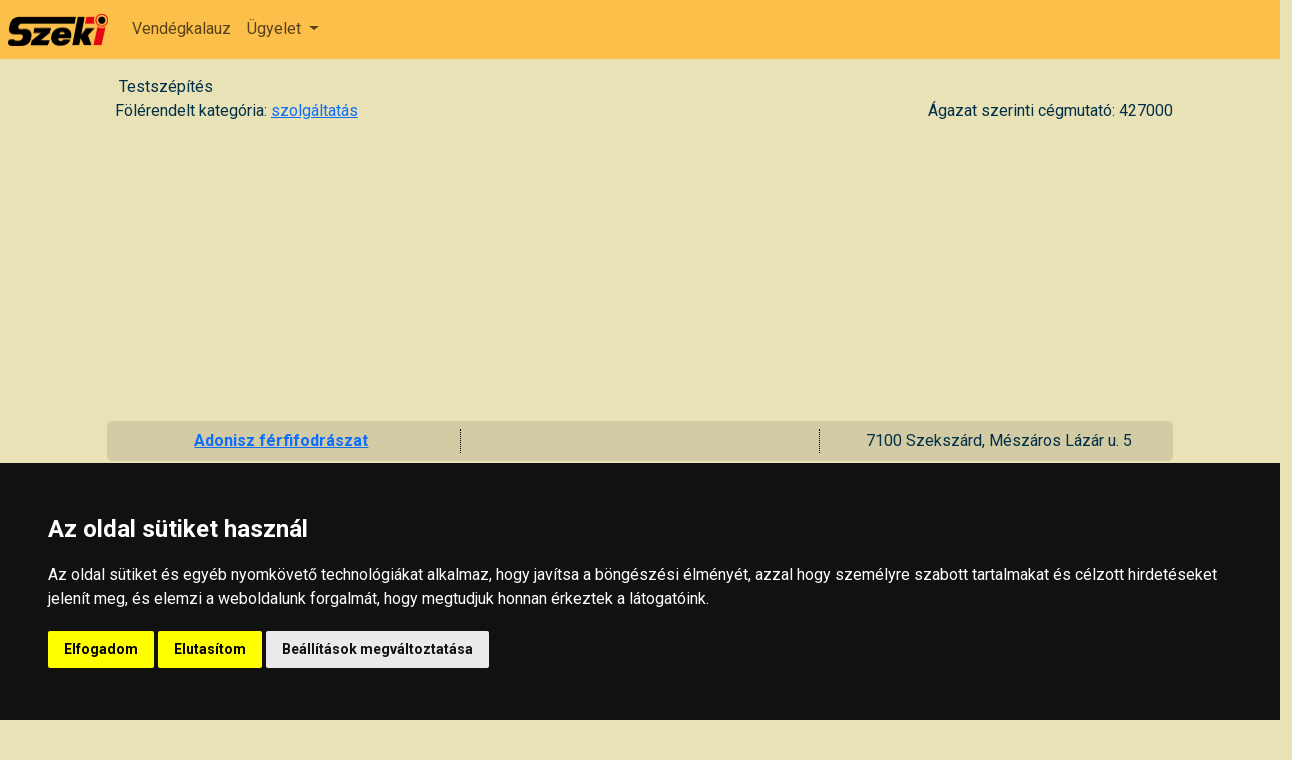

--- FILE ---
content_type: text/html; charset=UTF-8
request_url: https://www.szeki.hu/szolgaltatas/testszepites/
body_size: 14208
content:

<!DOCTYPE html>
<html lang="hu">
<head>
    <meta charset="UTF-8">
    <meta name="viewport" content="width=device-width, initial-scale=1.0">
    <title>Szolgáltatás / Testszépítés - Szeki.hu</title>
    <meta name="description" content="Szolgáltatás / Testszépítés - Szeki.hu" />
    <meta name="google-adsense-account" content="ca-pub-6453106419712047">
    <meta itemprop="name" content="szeki.hu">
    <meta itemprop="description" content="Szolgáltatás / Testszépítés - Szeki.hu">
    <meta itemprop="image" content="https://www.szeki.hu/fblogo.jpg">
    <meta property="og:site_name" content="www.szeki.hu"/>
    <meta property="og:locale" content="hu_HU"/>
    <meta property="og:image" content="/fblogo.jpg">
    <meta property="og:title" content="Szolgáltatás / Testszépítés - Szeki.hu"/>
    <meta property="og:type" content="website"/>
    <meta property="og:url" content="https://www.szeki.hu/"/>
    <meta property="og:description" content="Szolgáltatás / Testszépítés - Szeki.hu"/>
    <meta name="revisit-after" content="1 days"/>
    <meta name="language" content="HU"/>
    <meta name="robots" content="index, follow"/>
    <link rel="apple-touch-icon" sizes="180x180" href="/img/favicon/apple-touch-icon.png">
    <link rel="icon" type="image/png" sizes="32x32" href="/img/favicon/favicon-32x32.png">
    <link rel="icon" type="image/png" sizes="16x16" href="/img/favicon/favicon-16x16.png">
    <link rel="manifest" href="/site.webmanifest">
    <meta name="msapplication-TileColor" content="#da532c">
    <meta name="theme-color" content="#ffffff">
    <link rel="stylesheet" href="https://unpkg.com/leaflet@1.7.1/dist/leaflet.css" />
    <link href="/css/bootstrap.min.css" rel="stylesheet">
    <link rel="stylesheet" href="/css/style.css">
    <script async src="https://pagead2.googlesyndication.com/pagead/js/adsbygoogle.js?client=ca-pub-6453106419712047"
     crossorigin="anonymous"></script>
    <!-- Matomo -->
    <script>
      var _paq = window._paq = window._paq || [];
      /* tracker methods like "setCustomDimension" should be called before "trackPageView" */
      _paq.push(['trackPageView']);
      _paq.push(['enableLinkTracking']);
      (function() {
        var u="//matomo.n4.hu/";
        _paq.push(['setTrackerUrl', u+'matomo.php']);
        _paq.push(['setSiteId', '3']);
        var d=document, g=d.createElement('script'), s=d.getElementsByTagName('script')[0];
        g.async=true; g.src=u+'matomo.js'; s.parentNode.insertBefore(g,s);
      })();
    </script>
    <!-- End Matomo Code -->
</head>
<body>
	<!-- Cookie Consent -->
	<script src="/js/cookie-consent-4.1.0.js?20260119072939" charset="UTF-8"></script>
	<script>
	document.addEventListener('DOMContentLoaded', function () {
		cookieconsent.run({
			"notice_banner_type":                   "headline",
			"notice_banner_append":                 "beforeend",
			"consent_type":                         "express",
			"palette":                              "dark",
			"language":                             "hu",
			"page_load_consent_levels":             ["strictly-necessary"],
			"notice_banner_reject_button_hide":     false,
			"preferences_center_close_button_hide": false,
			"page_refresh_confirmation_buttons":    false,
			"website_privacy_policy_url":           "https://szeki.hu/adatvedelmi-iranyelvek"
		});
	});
	</script>
	<!-- End Cookie Consent -->

    <div class="container-fluid mb-3">
        <header>
            <nav class="navbar ps-2 navbar-expand-lg bg-light">
                <div class="container-fluid">
                  <a class="navbar-brand" href="/"><img style="max-width:100px;" class="img-responsive" src="/img/szeki-logo/szeki-logo-clean3.png" alt="Szeki.hu logó"></a>
                  <button class="navbar-toggler me-2" type="button" data-bs-toggle="collapse" data-bs-target="#navbarSupportedContent" aria-controls="navbarSupportedContent" aria-expanded="false" aria-label="Toggle navigation">
                    <span class="navbar-toggler-icon"></span>
                  </button>
                  <div class="collapse navbar-collapse" id="navbarSupportedContent">
                    <ul class="navbar-nav me-auto mb-2 mb-lg-0">
<!--
                      <li class="nav-item nav-item-underline">
                        <a class="nav-link active" aria-current="page" href="/">Home</a>
                      </li>
-->
                      <li class="nav-item nav-item-underline">
                        <a class="nav-link" href="/turista/">Vendégkalauz</a>
                      </li>
                      <li class="nav-item dropdown">
                        <a class="nav-link dropdown-toggle" href="#" role="button" data-bs-toggle="dropdown" aria-expanded="false">
                          Ügyelet
                        </a>
                        <ul class="dropdown-menu">
                          <li><a class="dropdown-item" href="/fogaszati_ugyelet/">Fogászati ügyelet</a></li>
                          <li><a class="dropdown-item" href="/gyogyszertari_ugyelet/">Gyógyszertári ügyelet</a></li>
                        </ul>
                      </li>
                    </ul>
<!--
                    <form class="d-flex pe-4" role="search">
                      <input class="form-control me-2" type="search" placeholder="Keresés" aria-label="Search">
                      <button class="btn btn-light" type="submit"><i class="fas fa-search"></i></button>
                    </form>
-->
                  </div>
                </div>
              </nav>
        </header>



<section>
  <div class="companyTopButtons d-none d-sm-block col-sm-12 col-md-10 col-xl-10 col-xxl-10 mx-auto mt-3 ps-sm-2">
    <div class="row ms-1">Testszépítés    </div>
    <div class="row">
      <div class="col">Fölérendelt kategória: <a class="link" href="/szolgaltatas/">szolgáltatás</a></div>
      <div class="col text-end">Ágazat szerinti cégmutató: 427000</div>
    </div>
  </div>
    <div class="companySection companySectionCategories mt-2 py-2 d-none d-sm-block col-sm-12 col-md-10 col-xl-10 col-xxl-10 mx-auto">
        <div class="row text-center px-2">
            <div class="col fw-bold"><a class="link" href="/vallalkozas/adonisz_ferfifodraszat">Adonisz férfifodrászat</a></div>
            <div class="col"></div>
            <div class="col">7100 Szekszárd, Mészáros Lázár u. 5  </div>
        </div>
    </div>
    <div class="companySection companySectionCategories mt-2 py-2 d-none d-sm-block col-sm-12 col-md-10 col-xl-10 col-xxl-10 mx-auto">
        <div class="row text-center px-2">
            <div class="col fw-bold"><a class="link" href="/vallalkozas/adrienn_fodraszat">Adrienn fodrászat</a></div>
            <div class="col"></div>
            <div class="col">7100 Szekszárd, Béri Balogh Ádám u. 62  </div>
        </div>
    </div>
    <div class="companySection companySectionCategories mt-2 py-2 d-none d-sm-block col-sm-12 col-md-10 col-xl-10 col-xxl-10 mx-auto">
        <div class="row text-center px-2">
            <div class="col fw-bold"><a class="link" href="/vallalkozas/aletta_szepsegstudio">Aletta Szépségstúdió</a></div>
            <div class="col">női-férfi fodrászat, műkörömépítés, manikűr, smink készítés, smink oktatás</div>
            <div class="col">7100 Szekszárd, Alkotmány u. 34  </div>
        </div>
    </div>
    <div class="companySection companySectionCategories mt-2 py-2 d-none d-sm-block col-sm-12 col-md-10 col-xl-10 col-xxl-10 mx-auto">
        <div class="row text-center px-2">
            <div class="col fw-bold"><a class="link" href="/vallalkozas/anita_fodraszat">Anita Fodrászat</a></div>
            <div class="col">fodrászat</div>
            <div class="col">7100 Szekszárd, Béri Balogh Ádám u. 37  </div>
        </div>
    </div>
    <div class="companySection companySectionCategories mt-2 py-2 d-none d-sm-block col-sm-12 col-md-10 col-xl-10 col-xxl-10 mx-auto">
        <div class="row text-center px-2">
            <div class="col fw-bold"><a class="link" href="/vallalkozas/aphrodite_noi_fodraszat_kozmetika">APHRODITE női fodrászat, kozmetika</a></div>
            <div class="col">női fodrászat, fito kozmetika, solarium</div>
            <div class="col">7100 Szekszárd, Béri Balogh Ádám u. 11  </div>
        </div>
    </div>
    <div class="companySection companySectionCategories mt-2 py-2 d-none d-sm-block col-sm-12 col-md-10 col-xl-10 col-xxl-10 mx-auto">
        <div class="row text-center px-2">
            <div class="col fw-bold"><a class="link" href="/vallalkozas/arijana_studio">Arijana stúdió</a></div>
            <div class="col">kozmetika</div>
            <div class="col">7100 Szekszárd, Mészáros Lázár u. 7  </div>
        </div>
    </div>
    <div class="companySection companySectionCategories mt-2 py-2 d-none d-sm-block col-sm-12 col-md-10 col-xl-10 col-xxl-10 mx-auto">
        <div class="row text-center px-2">
            <div class="col fw-bold"><a class="link" href="/vallalkozas/auth_kozmetika_ct_auth_andrea">Auth kozmetika ct.: Auth Andrea</a></div>
            <div class="col">kozmetika, szolárium, computeres alakformálás, sminktetoválás</div>
            <div class="col">7100 Szekszárd, Flórián u. 5  </div>
        </div>
    </div>
    <div class="companySection companySectionCategories mt-2 py-2 d-none d-sm-block col-sm-12 col-md-10 col-xl-10 col-xxl-10 mx-auto">
        <div class="row text-center px-2">
            <div class="col fw-bold"><a class="link" href="/vallalkozas/avantgarde_szalon">Avantgarde Szalon</a></div>
            <div class="col">fodrászat, kozmetika, tetoválás, testékszer</div>
            <div class="col">7100 Szekszárd, Béri Balogh Ádám u. 15  </div>
        </div>
    </div>
    <div class="companySection companySectionCategories mt-2 py-2 d-none d-sm-block col-sm-12 col-md-10 col-xl-10 col-xxl-10 mx-auto">
        <div class="row text-center px-2">
            <div class="col fw-bold"><a class="link" href="/vallalkozas/babamama_harmonia_tam_gabriella_okleveles_masszor">Baba-mama harmónia - Tam Gabriella okleveles masszőr</a></div>
            <div class="col">fogyasztó-bőrregeneráló masszázs kismamáknak, Shanthala-féle babamasszázs</div>
            <div class="col">7100 Szekszárd, Kiss János u. 16  </div>
        </div>
    </div>
    <div class="companySection companySectionCategories mt-2 py-2 d-none d-sm-block col-sm-12 col-md-10 col-xl-10 col-xxl-10 mx-auto">
        <div class="row text-center px-2">
            <div class="col fw-bold"><a class="link" href="/vallalkozas/balla_agnes_natural_beauty_salon">Balla Ágnes - Natural Beauty Salon</a></div>
            <div class="col">kozmetika, masszírozás, elektrokozmetika</div>
            <div class="col">7100 Szekszárd, Szent László u. 19  </div>
        </div>
    </div>
    <div class="companySection companySectionCategories mt-2 py-2 d-none d-sm-block col-sm-12 col-md-10 col-xl-10 col-xxl-10 mx-auto">
        <div class="row text-center px-2">
            <div class="col fw-bold"><a class="link" href="/vallalkozas/beauty_land_szolarium_es_alakformalo_studio">Beauty Land szolárium és Alakformáló Stúdió</a></div>
            <div class="col">Szolárium, masszázs, alakformálás, testkezelés, hullámmasszázs, Szépségápolás, izomstimulációs és zsírbontó kezelés</div>
            <div class="col">7100 Szekszárd, Kölcsey ltp. 1  </div>
        </div>
    </div>
    <div class="companySection companySectionCategories mt-2 py-2 d-none d-sm-block col-sm-12 col-md-10 col-xl-10 col-xxl-10 mx-auto">
        <div class="row text-center px-2">
            <div class="col fw-bold"><a class="link" href="/vallalkozas/belvarosi_szepsegszalon">Belvárosi Szépségszalon</a></div>
            <div class="col">kozmetika</div>
            <div class="col">7100 Szekszárd, Széchenyi u. 23  </div>
        </div>
    </div>
    <div class="companySection companySectionCategories mt-2 py-2 d-none d-sm-block col-sm-12 col-md-10 col-xl-10 col-xxl-10 mx-auto">
        <div class="row text-center px-2">
            <div class="col fw-bold"><a class="link" href="/vallalkozas/bosnyak_beata">Bosnyák Beáta</a></div>
            <div class="col">női - férfi fodrászat</div>
            <div class="col">7100 Szekszárd, Remete u. 81  </div>
        </div>
    </div>
    <div class="companySection companySectionCategories mt-2 py-2 d-none d-sm-block col-sm-12 col-md-10 col-xl-10 col-xxl-10 mx-auto">
        <div class="row text-center px-2">
            <div class="col fw-bold"><a class="link" href="/vallalkozas/carmen_szepsegszalon_noiferfi_fodraszat">Carmen Szépségszalon, női-férfi fodrászat</a></div>
            <div class="col"></div>
            <div class="col">7100 Szekszárd, Béri Balogh Ádám u. 53  </div>
        </div>
    </div>
    <div class="companySection companySectionCategories mt-2 py-2 d-none d-sm-block col-sm-12 col-md-10 col-xl-10 col-xxl-10 mx-auto">
        <div class="row text-center px-2">
            <div class="col fw-bold"><a class="link" href="/vallalkozas/clear_kozmetika">Clear Kozmetika</a></div>
            <div class="col">szolárium, szauna, fitness</div>
            <div class="col">7100 Szekszárd, Holub József u. 6  </div>
        </div>
    </div>
    <div class="companySection companySectionCategories mt-2 py-2 d-none d-sm-block col-sm-12 col-md-10 col-xl-10 col-xxl-10 mx-auto">
        <div class="row text-center px-2">
            <div class="col fw-bold"><a class="link" href="/vallalkozas/cleo_kozmetika">Cleo Kozmetika</a></div>
            <div class="col">kozmetika, testmasszázs, szolárium</div>
            <div class="col">7100 Szekszárd, Rákóczi u. 30  </div>
        </div>
    </div>
    <div class="companySection companySectionCategories mt-2 py-2 d-none d-sm-block col-sm-12 col-md-10 col-xl-10 col-xxl-10 mx-auto">
        <div class="row text-center px-2">
            <div class="col fw-bold"><a class="link" href="/vallalkozas/cleo_noi_fodraszat">Cleo Női fodrászat</a></div>
            <div class="col">fodrászat</div>
            <div class="col">7100 Szekszárd, Arany János u. 10  </div>
        </div>
    </div>
    <div class="companySection companySectionCategories mt-2 py-2 d-none d-sm-block col-sm-12 col-md-10 col-xl-10 col-xxl-10 mx-auto">
        <div class="row text-center px-2">
            <div class="col fw-bold"><a class="link" href="/vallalkozas/cleopatra_noiferfi_fodraszat">Cleopátra női-férfi fodrászat</a></div>
            <div class="col">női-férfi fodrászat</div>
            <div class="col">7100 Szekszárd, Csatári u. 51  </div>
        </div>
    </div>
    <div class="companySection companySectionCategories mt-2 py-2 d-none d-sm-block col-sm-12 col-md-10 col-xl-10 col-xxl-10 mx-auto">
        <div class="row text-center px-2">
            <div class="col fw-bold"><a class="link" href="/vallalkozas/crystal_szepsegstudio">Crystal szépségstúdió</a></div>
            <div class="col">műköröm építés, pedikűr, manikűr, fodrászat</div>
            <div class="col">7100 Szekszárd, Arany János u. 10  </div>
        </div>
    </div>
    <div class="companySection companySectionCategories mt-2 py-2 d-none d-sm-block col-sm-12 col-md-10 col-xl-10 col-xxl-10 mx-auto">
        <div class="row text-center px-2">
            <div class="col fw-bold"><a class="link" href="/vallalkozas/csillagfeny_szoli_dvd_kolcsonzo">Csillagfény szoli, DVD kölcsönző</a></div>
            <div class="col">szolárium, dvd kölcsönző</div>
            <div class="col">7100 Szekszárd, Béri Balogh Ádám u. 70  </div>
        </div>
    </div>
    <div class="companySection companySectionCategories mt-2 py-2 d-none d-sm-block col-sm-12 col-md-10 col-xl-10 col-xxl-10 mx-auto">
        <div class="row text-center px-2">
            <div class="col fw-bold"><a class="link" href="/vallalkozas/csizmadia_laszlone_noi_fodrasz">Csizmadia Lászlóné - női fodrász</a></div>
            <div class="col">női fodrászat</div>
            <div class="col">7100 Szekszárd, Alisca u. 46  </div>
        </div>
    </div>
    <div class="companySection companySectionCategories mt-2 py-2 d-none d-sm-block col-sm-12 col-md-10 col-xl-10 col-xxl-10 mx-auto">
        <div class="row text-center px-2">
            <div class="col fw-bold"><a class="link" href="/vallalkozas/domotor_peter_noiferfi_fodraszat">Dömötör Péter Női-Férfi fodrászat</a></div>
            <div class="col">Női-Férfi hajvágó-hajfestő szalon</div>
            <div class="col">7100 Szekszárd, Kerámia u. 41  </div>
        </div>
    </div>
    <div class="companySection companySectionCategories mt-2 py-2 d-none d-sm-block col-sm-12 col-md-10 col-xl-10 col-xxl-10 mx-auto">
        <div class="row text-center px-2">
            <div class="col fw-bold"><a class="link" href="/vallalkozas/dora_koromstudio_kissne_martos_dora">Dóra körömstúdió - Kissné Martos Dóra</a></div>
            <div class="col">manikűr, pedikűr, műkörömépítés, reflexzóna talpmasszázs</div>
            <div class="col">7100 Szekszárd, Garay udvar 6  </div>
        </div>
    </div>
    <div class="companySection companySectionCategories mt-2 py-2 d-none d-sm-block col-sm-12 col-md-10 col-xl-10 col-xxl-10 mx-auto">
        <div class="row text-center px-2">
            <div class="col fw-bold"><a class="link" href="/vallalkozas/duska_judit_noiferfi_fodraszat">Duska Judit női-férfi fodrászat</a></div>
            <div class="col">női-férfi fodrászat</div>
            <div class="col">7100 Szekszárd, Csokonai u. 5  </div>
        </div>
    </div>
    <div class="companySection companySectionCategories mt-2 py-2 d-none d-sm-block col-sm-12 col-md-10 col-xl-10 col-xxl-10 mx-auto">
        <div class="row text-center px-2">
            <div class="col fw-bold"><a class="link" href="/vallalkozas/edit_fodraszat">Edit Fodrászat</a></div>
            <div class="col">fodrászat</div>
            <div class="col">7100 Szekszárd, Fürdőház u. 1  </div>
        </div>
    </div>
    <div class="companySection companySectionCategories mt-2 py-2 d-none d-sm-block col-sm-12 col-md-10 col-xl-10 col-xxl-10 mx-auto">
        <div class="row text-center px-2">
            <div class="col fw-bold"><a class="link" href="/vallalkozas/elektro_es_lezer_kozmetika_solarium">Elektro és lézer kozmetika, solarium</a></div>
            <div class="col">kozmetika, solarium</div>
            <div class="col">7100 Szekszárd, Dienes Valéria u. 6  </div>
        </div>
    </div>
    <div class="companySection companySectionCategories mt-2 py-2 d-none d-sm-block col-sm-12 col-md-10 col-xl-10 col-xxl-10 mx-auto">
        <div class="row text-center px-2">
            <div class="col fw-bold"><a class="link" href="/vallalkozas/elektro_kozmetika">Elektro kozmetika</a></div>
            <div class="col">kozmetika, fodrászat, manikűr, szolárium</div>
            <div class="col">7100 Szekszárd, Széchenyi u. 42  </div>
        </div>
    </div>
    <div class="companySection companySectionCategories mt-2 py-2 d-none d-sm-block col-sm-12 col-md-10 col-xl-10 col-xxl-10 mx-auto">
        <div class="row text-center px-2">
            <div class="col fw-bold"><a class="link" href="/vallalkozas/ergoline_studio_szolarium_center_kft">Ergoline Studió - Szolárium Center Kft.</a></div>
            <div class="col">szolárium, szauna, műkörömépítés</div>
            <div class="col">7100 Szekszárd, Széchenyi u. 60  </div>
        </div>
    </div>
    <div class="companySection companySectionCategories mt-2 py-2 d-none d-sm-block col-sm-12 col-md-10 col-xl-10 col-xxl-10 mx-auto">
        <div class="row text-center px-2">
            <div class="col fw-bold"><a class="link" href="/vallalkozas/esthetica_szepsegmuhely_ct_alpar_zsuzsanna">Esthetica szépségműhely (ct.: Alpár Zsuzsanna)</a></div>
            <div class="col">kozmetika</div>
            <div class="col">7100 Szekszárd, Szent László u. 19  </div>
        </div>
    </div>
    <div class="companySection companySectionCategories mt-2 py-2 d-none d-sm-block col-sm-12 col-md-10 col-xl-10 col-xxl-10 mx-auto">
        <div class="row text-center px-2">
            <div class="col fw-bold"><a class="link" href="/vallalkozas/fama_fodraszat_kozmetika_szolarium">Fáma fodrászat, kozmetika, szolárium</a></div>
            <div class="col">fodrászat, kozmetika</div>
            <div class="col">7100 Szekszárd, Béri Balogh Ádám u. 18  </div>
        </div>
    </div>
    <div class="companySection companySectionCategories mt-2 py-2 d-none d-sm-block col-sm-12 col-md-10 col-xl-10 col-xxl-10 mx-auto">
        <div class="row text-center px-2">
            <div class="col fw-bold"><a class="link" href="/vallalkozas/fantazia_fodraszat_kozmetika">Fantázia Fodrászat, Kozmetika</a></div>
            <div class="col">fodrászat, kozmetika</div>
            <div class="col">7100 Szekszárd, Herman Ottó u. 36  </div>
        </div>
    </div>
    <div class="companySection companySectionCategories mt-2 py-2 d-none d-sm-block col-sm-12 col-md-10 col-xl-10 col-xxl-10 mx-auto">
        <div class="row text-center px-2">
            <div class="col fw-bold"><a class="link" href="/vallalkozas/fasori_ferfi_fodraszat">Fasori Férfi Fodrászat</a></div>
            <div class="col"></div>
            <div class="col">7100 Szekszárd, Bajcsy-Zsilinszky u. 9  </div>
        </div>
    </div>
    <div class="companySection companySectionCategories mt-2 py-2 d-none d-sm-block col-sm-12 col-md-10 col-xl-10 col-xxl-10 mx-auto">
        <div class="row text-center px-2">
            <div class="col fw-bold"><a class="link" href="/vallalkozas/ferfi_fodraszat_simonne_nagy_anna_kosztolanyi_janos">Férfi fodrászat (Simonné Nagy Anna, Kosztolányi János)</a></div>
            <div class="col"></div>
            <div class="col">7100 Szekszárd, Széchenyi u. 61  </div>
        </div>
    </div>
    <div class="companySection companySectionCategories mt-2 py-2 d-none d-sm-block col-sm-12 col-md-10 col-xl-10 col-xxl-10 mx-auto">
        <div class="row text-center px-2">
            <div class="col fw-bold"><a class="link" href="/vallalkozas/figaro_ferfi_fodraszat">Figaró Férfi Fodrászat</a></div>
            <div class="col"></div>
            <div class="col">7100 Szekszárd, Tinódi u. 9  </div>
        </div>
    </div>
    <div class="companySection companySectionCategories mt-2 py-2 d-none d-sm-block col-sm-12 col-md-10 col-xl-10 col-xxl-10 mx-auto">
        <div class="row text-center px-2">
            <div class="col fw-bold"><a class="link" href="/vallalkozas/fitti_mozgas_studio">Fitti mozgás stúdió</a></div>
            <div class="col">csak nőknek: infraszauna, masszázs, fogyás, edzés, testerősítés</div>
            <div class="col">7100 Szekszárd, Széchenyi u. 18  </div>
        </div>
    </div>
    <div class="companySection companySectionCategories mt-2 py-2 d-none d-sm-block col-sm-12 col-md-10 col-xl-10 col-xxl-10 mx-auto">
        <div class="row text-center px-2">
            <div class="col fw-bold"><a class="link" href="/vallalkozas/fodraszat">Fodrászat</a></div>
            <div class="col"></div>
            <div class="col">7100 Szekszárd, Garay udvar 5  </div>
        </div>
    </div>
    <div class="companySection companySectionCategories mt-2 py-2 d-none d-sm-block col-sm-12 col-md-10 col-xl-10 col-xxl-10 mx-auto">
        <div class="row text-center px-2">
            <div class="col fw-bold"><a class="link" href="/vallalkozas/fodraszat_ct_piszter_julianna">Fodrászat (ct.: Piszter Julianna)</a></div>
            <div class="col">fodrászat</div>
            <div class="col">7100 Szekszárd, Béri Balogh Ádám u. 8  </div>
        </div>
    </div>
    <div class="companySection companySectionCategories mt-2 py-2 d-none d-sm-block col-sm-12 col-md-10 col-xl-10 col-xxl-10 mx-auto">
        <div class="row text-center px-2">
            <div class="col fw-bold"><a class="link" href="/vallalkozas/fodraszat_ct_rudolf_erika">Fodrászat (ct.: Rudolf Erika)</a></div>
            <div class="col"></div>
            <div class="col">7100 Szekszárd, Wosinsky ltp. 35  </div>
        </div>
    </div>
    <div class="companySection companySectionCategories mt-2 py-2 d-none d-sm-block col-sm-12 col-md-10 col-xl-10 col-xxl-10 mx-auto">
        <div class="row text-center px-2">
            <div class="col fw-bold"><a class="link" href="/vallalkozas/fodraszat_gondor_zita">Fodrászat (Göndör Zita)</a></div>
            <div class="col">fodrász</div>
            <div class="col">7100 Szekszárd, Rákóczi u. 26  </div>
        </div>
    </div>
    <div class="companySection companySectionCategories mt-2 py-2 d-none d-sm-block col-sm-12 col-md-10 col-xl-10 col-xxl-10 mx-auto">
        <div class="row text-center px-2">
            <div class="col fw-bold"><a class="link" href="/vallalkozas/fodraszat_nagyne_heil_beatrix">Fodrászat (Nagyné Heil Beatrix)</a></div>
            <div class="col">fodrász</div>
            <div class="col">7100 Szekszárd, Rákóczi u. 26  </div>
        </div>
    </div>
    <div class="companySection companySectionCategories mt-2 py-2 d-none d-sm-block col-sm-12 col-md-10 col-xl-10 col-xxl-10 mx-auto">
        <div class="row text-center px-2">
            <div class="col fw-bold"><a class="link" href="/vallalkozas/fodraszat_andi_agnes">Fodrászat - Andi Ágnes</a></div>
            <div class="col"></div>
            <div class="col">7100 Szekszárd, Garay udvar 6  </div>
        </div>
    </div>
    <div class="companySection companySectionCategories mt-2 py-2 d-none d-sm-block col-sm-12 col-md-10 col-xl-10 col-xxl-10 mx-auto">
        <div class="row text-center px-2">
            <div class="col fw-bold"><a class="link" href="/vallalkozas/fodraszat_dobos_zsuzsanna">Fodrászat - Dobos Zsuzsanna</a></div>
            <div class="col">fodrász</div>
            <div class="col">7100 Szekszárd, Dienes Valéria u. 6  </div>
        </div>
    </div>
    <div class="companySection companySectionCategories mt-2 py-2 d-none d-sm-block col-sm-12 col-md-10 col-xl-10 col-xxl-10 mx-auto">
        <div class="row text-center px-2">
            <div class="col fw-bold"><a class="link" href="/vallalkozas/fodraszat_hajmeghosszabbitas">Fodrászat - hajmeghosszabbítás</a></div>
            <div class="col">fodrászat, hajmeghosszabbítás</div>
            <div class="col">7100 Szekszárd, Tinódi u. 2  </div>
        </div>
    </div>
    <div class="companySection companySectionCategories mt-2 py-2 d-none d-sm-block col-sm-12 col-md-10 col-xl-10 col-xxl-10 mx-auto">
        <div class="row text-center px-2">
            <div class="col fw-bold"><a class="link" href="/vallalkozas/fodraszat_tarjani_eniko">Fodrászat - Tarjáni Enikő</a></div>
            <div class="col">fodrászat</div>
            <div class="col">7100 Szekszárd, Ybl ltp. 1  </div>
        </div>
    </div>
    <div class="companySection companySectionCategories mt-2 py-2 d-none d-sm-block col-sm-12 col-md-10 col-xl-10 col-xxl-10 mx-auto">
        <div class="row text-center px-2">
            <div class="col fw-bold"><a class="link" href="/vallalkozas/fodraszat_es_kozmetika_rochi_jozsefne">Fodrászat és kozmetika (Rochi Józsefné)</a></div>
            <div class="col">fodrászat, kozmetika</div>
            <div class="col">7100 Szekszárd, Széchenyi u. 36  </div>
        </div>
    </div>
    <div class="companySection companySectionCategories mt-2 py-2 d-none d-sm-block col-sm-12 col-md-10 col-xl-10 col-xxl-10 mx-auto">
        <div class="row text-center px-2">
            <div class="col fw-bold"><a class="link" href="/vallalkozas/fodraszat_kozmetika_kez_es_labapolas_mukorom">Fodrászat, kozmetika, kéz- és lábápolás, műköröm</a></div>
            <div class="col"></div>
            <div class="col">7100 Szekszárd, Csatári üzletház   </div>
        </div>
    </div>
    <div class="companySection companySectionCategories mt-2 py-2 d-none d-sm-block col-sm-12 col-md-10 col-xl-10 col-xxl-10 mx-auto">
        <div class="row text-center px-2">
            <div class="col fw-bold"><a class="link" href="/vallalkozas/fodraszat_manikur_mukorom_jankovics_judit_gyorgy_anett">Fodrászat, manikűr, műköröm (Jankovics Judit, György Anett)</a></div>
            <div class="col"></div>
            <div class="col">7100 Szekszárd, Széchenyi u. 55  </div>
        </div>
    </div>
    <div class="companySection companySectionCategories mt-2 py-2 d-none d-sm-block col-sm-12 col-md-10 col-xl-10 col-xxl-10 mx-auto">
        <div class="row text-center px-2">
            <div class="col fw-bold"><a class="link" href="/vallalkozas/fodraszat_manikurmukorom_szentes_kriszta_meszaros_petra">Fodrászat, manikűr-műköröm (Szentes Kriszta, Mészáros Petra)</a></div>
            <div class="col">fodrászat, manikűr, műköröm</div>
            <div class="col">7100 Szekszárd, Kossuth Lajos u. 10  </div>
        </div>
    </div>
    <div class="companySection companySectionCategories mt-2 py-2 d-none d-sm-block col-sm-12 col-md-10 col-xl-10 col-xxl-10 mx-auto">
        <div class="row text-center px-2">
            <div class="col fw-bold"><a class="link" href="/vallalkozas/fodraszat_mukoromepites_juhasz_klara_klaudia">Fodrászat, műköröm-építés (Juhász Klára Klaudia)</a></div>
            <div class="col">férfi-női-gyermek fodrászat, fül- orrbelövés, hajhosszabbítás, fogékszer felhelyezés</div>
            <div class="col">7100 Szekszárd, Béri Balogh Ádám u. 111  </div>
        </div>
    </div>
    <div class="companySection companySectionCategories mt-2 py-2 d-none d-sm-block col-sm-12 col-md-10 col-xl-10 col-xxl-10 mx-auto">
        <div class="row text-center px-2">
            <div class="col fw-bold"><a class="link" href="/vallalkozas/gina_noiferfi_fodraszat">Gina Női-Férfi fodrászat</a></div>
            <div class="col">fordrászat</div>
            <div class="col">7100 Szekszárd, Béri Balogh Ádám u. 51  </div>
        </div>
    </div>
    <div class="companySection companySectionCategories mt-2 py-2 d-none d-sm-block col-sm-12 col-md-10 col-xl-10 col-xxl-10 mx-auto">
        <div class="row text-center px-2">
            <div class="col fw-bold"><a class="link" href="/vallalkozas/gold_soli_studio">Gold Soli stúdió</a></div>
            <div class="col">szolárium, manikűr és műkörömépítés</div>
            <div class="col">7100 Szekszárd, Arany János u. 8  </div>
        </div>
    </div>
    <div class="companySection companySectionCategories mt-2 py-2 d-none d-sm-block col-sm-12 col-md-10 col-xl-10 col-xxl-10 mx-auto">
        <div class="row text-center px-2">
            <div class="col fw-bold"><a class="link" href="/vallalkozas/goldwell_hajmereszto_szalon">Goldwell hajmeresztő szalon</a></div>
            <div class="col">fodrászat</div>
            <div class="col">7100 Szekszárd, Béri Balogh Ádám u. 8  </div>
        </div>
    </div>
    <div class="companySection companySectionCategories mt-2 py-2 d-none d-sm-block col-sm-12 col-md-10 col-xl-10 col-xxl-10 mx-auto">
        <div class="row text-center px-2">
            <div class="col fw-bold"><a class="link" href="/vallalkozas/gracia_ur_es_holgyfodraszat">Grácia Úr és hölgyfodrászat</a></div>
            <div class="col">fodrászat</div>
            <div class="col">7100 Szekszárd, Széchenyi u. 61  </div>
        </div>
    </div>
    <div class="companySection companySectionCategories mt-2 py-2 d-none d-sm-block col-sm-12 col-md-10 col-xl-10 col-xxl-10 mx-auto">
        <div class="row text-center px-2">
            <div class="col fw-bold"><a class="link" href="/vallalkozas/ildiko_fodrasz_szalon">Ildikó Fodrász szalon</a></div>
            <div class="col">fodrászat</div>
            <div class="col">7100 Szekszárd, Rákóczi u. 84  </div>
        </div>
    </div>
    <div class="companySection companySectionCategories mt-2 py-2 d-none d-sm-block col-sm-12 col-md-10 col-xl-10 col-xxl-10 mx-auto">
        <div class="row text-center px-2">
            <div class="col fw-bold"><a class="link" href="/vallalkozas/jobban_istvanne_noi_fodrasz">Jobban Istvánné - női fodrász</a></div>
            <div class="col">női fodrász</div>
            <div class="col">7100 Szekszárd, Bajcsy-Zsilinszky u. 11  </div>
        </div>
    </div>
    <div class="companySection companySectionCategories mt-2 py-2 d-none d-sm-block col-sm-12 col-md-10 col-xl-10 col-xxl-10 mx-auto">
        <div class="row text-center px-2">
            <div class="col fw-bold"><a class="link" href="/vallalkozas/joda_studio">Joda Stúdió</a></div>
            <div class="col">fodrászat, manikűr, műköröm építés</div>
            <div class="col">7100 Szekszárd, Arany János u. 16  </div>
        </div>
    </div>
    <div class="companySection companySectionCategories mt-2 py-2 d-none d-sm-block col-sm-12 col-md-10 col-xl-10 col-xxl-10 mx-auto">
        <div class="row text-center px-2">
            <div class="col fw-bold"><a class="link" href="/vallalkozas/kez_es_labkozmetika">Kéz- és lábkozmetika</a></div>
            <div class="col">műkörömépítés, manikűr, pedikűr, kéz- és lábmasszázs</div>
            <div class="col">7100 Szekszárd, Arany János u. 14  </div>
        </div>
    </div>
    <div class="companySection companySectionCategories mt-2 py-2 d-none d-sm-block col-sm-12 col-md-10 col-xl-10 col-xxl-10 mx-auto">
        <div class="row text-center px-2">
            <div class="col fw-bold"><a class="link" href="/vallalkozas/kiraly_noi_fodraszat">Király női fodrászat</a></div>
            <div class="col"></div>
            <div class="col">7100 Szekszárd, Széchenyi u. 36  </div>
        </div>
    </div>
    <div class="companySection companySectionCategories mt-2 py-2 d-none d-sm-block col-sm-12 col-md-10 col-xl-10 col-xxl-10 mx-auto">
        <div class="row text-center px-2">
            <div class="col fw-bold"><a class="link" href="/vallalkozas/klari_kez_es_labkozmetika_soosne_vida_klara">Klári kéz- és lábkozmetika - Soósné Vida Klára</a></div>
            <div class="col">pedikűr, manikűr és műkörömépítés</div>
            <div class="col">7100 Szekszárd, Tinódi u. 4  </div>
        </div>
    </div>
    <div class="companySection companySectionCategories mt-2 py-2 d-none d-sm-block col-sm-12 col-md-10 col-xl-10 col-xxl-10 mx-auto">
        <div class="row text-center px-2">
            <div class="col fw-bold"><a class="link" href="/vallalkozas/korom_studio">Köröm stúdió</a></div>
            <div class="col">műköröm</div>
            <div class="col">7100 Szekszárd, Flórián u. 4  </div>
        </div>
    </div>
    <div class="companySection companySectionCategories mt-2 py-2 d-none d-sm-block col-sm-12 col-md-10 col-xl-10 col-xxl-10 mx-auto">
        <div class="row text-center px-2">
            <div class="col fw-bold"><a class="link" href="/vallalkozas/kozmetika">Kozmetika</a></div>
            <div class="col"></div>
            <div class="col">7100 Szekszárd, Tinódi u. 2  </div>
        </div>
    </div>
    <div class="companySection companySectionCategories mt-2 py-2 d-none d-sm-block col-sm-12 col-md-10 col-xl-10 col-xxl-10 mx-auto">
        <div class="row text-center px-2">
            <div class="col fw-bold"><a class="link" href="/vallalkozas/kozmetika">Kozmetika</a></div>
            <div class="col"></div>
            <div class="col">7100 Szekszárd, Széchenyi u. 36  </div>
        </div>
    </div>
    <div class="companySection companySectionCategories mt-2 py-2 d-none d-sm-block col-sm-12 col-md-10 col-xl-10 col-xxl-10 mx-auto">
        <div class="row text-center px-2">
            <div class="col fw-bold"><a class="link" href="/vallalkozas/kozmetika_gombay_szilvia">Kozmetika (Gombay Szilvia)</a></div>
            <div class="col"></div>
            <div class="col">7100 Szekszárd, Mérey u. 27  </div>
        </div>
    </div>
    <div class="companySection companySectionCategories mt-2 py-2 d-none d-sm-block col-sm-12 col-md-10 col-xl-10 col-xxl-10 mx-auto">
        <div class="row text-center px-2">
            <div class="col fw-bold"><a class="link" href="/vallalkozas/kozmetika_pata_terez_kozmetikus">Kozmetika (Pata Teréz, kozmetikus)</a></div>
            <div class="col"></div>
            <div class="col">7100 Szekszárd, Rákóczi u. 90  </div>
        </div>
    </div>
    <div class="companySection companySectionCategories mt-2 py-2 d-none d-sm-block col-sm-12 col-md-10 col-xl-10 col-xxl-10 mx-auto">
        <div class="row text-center px-2">
            <div class="col fw-bold"><a class="link" href="/vallalkozas/kozmetika_feher_andrea">Kozmetika - Fehér Andrea</a></div>
            <div class="col">arcszolárium, pezsgőfürdős lábmasszázs, bioptron kezelés</div>
            <div class="col">7100 Szekszárd, Csokonai u. 9  </div>
        </div>
    </div>
    <div class="companySection companySectionCategories mt-2 py-2 d-none d-sm-block col-sm-12 col-md-10 col-xl-10 col-xxl-10 mx-auto">
        <div class="row text-center px-2">
            <div class="col fw-bold"><a class="link" href="/vallalkozas/kozmetika_utasi_eva">Kozmetika - Utasi Éva</a></div>
            <div class="col"></div>
            <div class="col">7100 Szekszárd, Kálvin tér 3  </div>
        </div>
    </div>
    <div class="companySection companySectionCategories mt-2 py-2 d-none d-sm-block col-sm-12 col-md-10 col-xl-10 col-xxl-10 mx-auto">
        <div class="row text-center px-2">
            <div class="col fw-bold"><a class="link" href="/vallalkozas/kozmetika_fodraszat">Kozmetika, fodrászat</a></div>
            <div class="col">elektrokozmetika, női-férfi fodrászat, szolárium</div>
            <div class="col">7100 Szekszárd, Csalogány u. 7  </div>
        </div>
    </div>
    <div class="companySection companySectionCategories mt-2 py-2 d-none d-sm-block col-sm-12 col-md-10 col-xl-10 col-xxl-10 mx-auto">
        <div class="row text-center px-2">
            <div class="col fw-bold"><a class="link" href="/vallalkozas/krembar_kozmetika_komuves_livia">Krém-Bár kozmetika - Kőműves Lívia</a></div>
            <div class="col">kozmetika, arc kezelések, gyermek arcfestés, esküvői sminkek készítése, műköröm építés, kéz és láb kozmetika</div>
            <div class="col">7100 Szekszárd, Csokonai u. 13  </div>
        </div>
    </div>
    <div class="companySection companySectionCategories mt-2 py-2 d-none d-sm-block col-sm-12 col-md-10 col-xl-10 col-xxl-10 mx-auto">
        <div class="row text-center px-2">
            <div class="col fw-bold"><a class="link" href="/vallalkozas/la_perla_szepsegszalon_paal_zsuzsanna">La Perla Szépségszalon - Paál Zsuzsanna</a></div>
            <div class="col">kozmetika, arc és test kezelések, szőrtelenítés, 3D szempilla, kozmetikai tetoválás</div>
            <div class="col">7100 Szekszárd, Kölcsey ltp. 4  </div>
        </div>
    </div>
    <div class="companySection companySectionCategories mt-2 py-2 d-none d-sm-block col-sm-12 col-md-10 col-xl-10 col-xxl-10 mx-auto">
        <div class="row text-center px-2">
            <div class="col fw-bold"><a class="link" href="/vallalkozas/la_vida_kozmetika_vida_aranka_kozmetikus_mester">La VIDA Kozmetika - Vida Aranka kozmetikus mester</a></div>
            <div class="col">kozmetika, Mary Cohr kezelés, mezoterápia, szempillafestés, smink, gyantázás, arcmasszázs</div>
            <div class="col">7100 Szekszárd, Arany János u. 10  </div>
        </div>
    </div>
    <div class="companySection companySectionCategories mt-2 py-2 d-none d-sm-block col-sm-12 col-md-10 col-xl-10 col-xxl-10 mx-auto">
        <div class="row text-center px-2">
            <div class="col fw-bold"><a class="link" href="/vallalkozas/lady_blue_kozmetika">Lady BLUE kozmetika</a></div>
            <div class="col">kozmetika</div>
            <div class="col">7100 Szekszárd, Árok u. 1  </div>
        </div>
    </div>
    <div class="companySection companySectionCategories mt-2 py-2 d-none d-sm-block col-sm-12 col-md-10 col-xl-10 col-xxl-10 mx-auto">
        <div class="row text-center px-2">
            <div class="col fw-bold"><a class="link" href="/vallalkozas/laxo_studio">Laxo Stúdió</a></div>
            <div class="col">gépi masszázs</div>
            <div class="col">7100 Szekszárd, Béri Balogh Ádám u. 66  </div>
        </div>
    </div>
    <div class="companySection companySectionCategories mt-2 py-2 d-none d-sm-block col-sm-12 col-md-10 col-xl-10 col-xxl-10 mx-auto">
        <div class="row text-center px-2">
            <div class="col fw-bold"><a class="link" href="/vallalkozas/lazar_gabriella_fodrasz">Lázár Gabriella - fodrász</a></div>
            <div class="col">női-férfi fodrász</div>
            <div class="col">7100 Szekszárd, Béri Balogh Ádám u. 93  </div>
        </div>
    </div>
    <div class="companySection companySectionCategories mt-2 py-2 d-none d-sm-block col-sm-12 col-md-10 col-xl-10 col-xxl-10 mx-auto">
        <div class="row text-center px-2">
            <div class="col fw-bold"><a class="link" href="/vallalkozas/lendan_kozmetika">Lendan kozmetika</a></div>
            <div class="col"></div>
            <div class="col">7100 Szekszárd, Béri Balogh Ádám u. 8  </div>
        </div>
    </div>
    <div class="companySection companySectionCategories mt-2 py-2 d-none d-sm-block col-sm-12 col-md-10 col-xl-10 col-xxl-10 mx-auto">
        <div class="row text-center px-2">
            <div class="col fw-bold"><a class="link" href="/vallalkozas/lubastyik_anita">Lubastyik Anita</a></div>
            <div class="col">aerobik órák tartása, aquafitness, személyi edzés</div>
            <div class="col">7100 Szekszárd, Wesselényi u. 16 3 </div>
        </div>
    </div>
    <div class="companySection companySectionCategories mt-2 py-2 d-none d-sm-block col-sm-12 col-md-10 col-xl-10 col-xxl-10 mx-auto">
        <div class="row text-center px-2">
            <div class="col fw-bold"><a class="link" href="/vallalkozas/lugos_boglarka">Lugos Boglárka</a></div>
            <div class="col">manikűr, lakkozás, műkörömépítés</div>
            <div class="col">7100 Szekszárd, Bezerédj u. 7  </div>
        </div>
    </div>
    <div class="companySection companySectionCategories mt-2 py-2 d-none d-sm-block col-sm-12 col-md-10 col-xl-10 col-xxl-10 mx-auto">
        <div class="row text-center px-2">
            <div class="col fw-bold"><a class="link" href="/vallalkozas/m_frizor_hajstudio">M - Frizőr Hajstúdió</a></div>
            <div class="col">fodrászat</div>
            <div class="col">7100 Szekszárd, Székely Bertalan u. 1  </div>
        </div>
    </div>
    <div class="companySection companySectionCategories mt-2 py-2 d-none d-sm-block col-sm-12 col-md-10 col-xl-10 col-xxl-10 mx-auto">
        <div class="row text-center px-2">
            <div class="col fw-bold"><a class="link" href="/vallalkozas/magdi_kozmetika_ct_buzas_istvanne">Magdi Kozmetika (ct.: Buzás Istvánné)</a></div>
            <div class="col">kozmetika</div>
            <div class="col">7100 Szekszárd, Béri Balogh Ádám u. 47  </div>
        </div>
    </div>
    <div class="companySection companySectionCategories mt-2 py-2 d-none d-sm-block col-sm-12 col-md-10 col-xl-10 col-xxl-10 mx-auto">
        <div class="row text-center px-2">
            <div class="col fw-bold"><a class="link" href="/vallalkozas/manikur_mukorom_rovacsek_dora">Manikűr, műköröm - Rovacsek Dóra</a></div>
            <div class="col">manikűr, műköröm</div>
            <div class="col">7100 Szekszárd, Béri Balogh Ádám u. 78  </div>
        </div>
    </div>
    <div class="companySection companySectionCategories mt-2 py-2 d-none d-sm-block col-sm-12 col-md-10 col-xl-10 col-xxl-10 mx-auto">
        <div class="row text-center px-2">
            <div class="col fw-bold"><a class="link" href="/vallalkozas/masszazs_kucko_bozsanyi_norbert">Masszázs kuckó - Bozsányi Norbert</a></div>
            <div class="col">frissítő svédmasszázs, alakformáló, fogyasztó, csokoládé, méz masszázsok</div>
            <div class="col">7100 Szekszárd, Garay udvar   </div>
        </div>
    </div>
    <div class="companySection companySectionCategories mt-2 py-2 d-none d-sm-block col-sm-12 col-md-10 col-xl-10 col-xxl-10 mx-auto">
        <div class="row text-center px-2">
            <div class="col fw-bold"><a class="link" href="/vallalkozas/mediterran_noi_ferfi_fodraszat_bosnyak_beata">Mediterrán női férfi fodrászat - Bosnyák Beáta</a></div>
            <div class="col">fodrászat</div>
            <div class="col">7100 Szekszárd, Béri Balogh Ádám u. 40  </div>
        </div>
    </div>
    <div class="companySection companySectionCategories mt-2 py-2 d-none d-sm-block col-sm-12 col-md-10 col-xl-10 col-xxl-10 mx-auto">
        <div class="row text-center px-2">
            <div class="col fw-bold"><a class="link" href="/vallalkozas/monroe_haj_es_koromstudio">Monroe haj- és körömstúdió</a></div>
            <div class="col">fodrászat, hajhosszabbítás, műköröm, manikűr, pedikűr</div>
            <div class="col">7100 Szekszárd, Szent László u. 7  </div>
        </div>
    </div>
    <div class="companySection companySectionCategories mt-2 py-2 d-none d-sm-block col-sm-12 col-md-10 col-xl-10 col-xxl-10 mx-auto">
        <div class="row text-center px-2">
            <div class="col fw-bold"><a class="link" href="/vallalkozas/napstudio_szolarium_kozmetika">Napstúdió - szolárium, kozmetika</a></div>
            <div class="col">szolárium, kozmetika</div>
            <div class="col">7100 Szekszárd, Szent László u. 19  </div>
        </div>
    </div>
    <div class="companySection companySectionCategories mt-2 py-2 d-none d-sm-block col-sm-12 col-md-10 col-xl-10 col-xxl-10 mx-auto">
        <div class="row text-center px-2">
            <div class="col fw-bold"><a class="link" href="/vallalkozas/natura_kozmetika_serban_edit_kozmetikus_mester">Natura Kozmetika - Serbán Edit kozmetikus mester</a></div>
            <div class="col">elektrokozmetika, Henna testfestés, fülbelövés, Bioptron-lámpa-kezelés</div>
            <div class="col">7100 Szekszárd, Szent István tér 18  </div>
        </div>
    </div>
    <div class="companySection companySectionCategories mt-2 py-2 d-none d-sm-block col-sm-12 col-md-10 col-xl-10 col-xxl-10 mx-auto">
        <div class="row text-center px-2">
            <div class="col fw-bold"><a class="link" href="/vallalkozas/nett_studio">NETT Stúdió</a></div>
            <div class="col">női, férfi, gyermek fodrász, solarium, műköröm, manikür</div>
            <div class="col">7100 Szekszárd, Kölcsey ltp. 23  </div>
        </div>
    </div>
    <div class="companySection companySectionCategories mt-2 py-2 d-none d-sm-block col-sm-12 col-md-10 col-xl-10 col-xxl-10 mx-auto">
        <div class="row text-center px-2">
            <div class="col fw-bold"><a class="link" href="/vallalkozas/noi_ferfi_fodraszat">Női férfi FODRÁSZAT</a></div>
            <div class="col">fodrászat</div>
            <div class="col">7100 Szekszárd, Herman Ottó u. 35  </div>
        </div>
    </div>
    <div class="companySection companySectionCategories mt-2 py-2 d-none d-sm-block col-sm-12 col-md-10 col-xl-10 col-xxl-10 mx-auto">
        <div class="row text-center px-2">
            <div class="col fw-bold"><a class="link" href="/vallalkozas/noi_fodraszat">Női fodrászat</a></div>
            <div class="col"></div>
            <div class="col">7100 Szekszárd, Perczel Mór u. 1  </div>
        </div>
    </div>
    <div class="companySection companySectionCategories mt-2 py-2 d-none d-sm-block col-sm-12 col-md-10 col-xl-10 col-xxl-10 mx-auto">
        <div class="row text-center px-2">
            <div class="col fw-bold"><a class="link" href="/vallalkozas/noi_fodraszat">Női Fodrászat</a></div>
            <div class="col"></div>
            <div class="col">7100 Szekszárd, Széchenyi u. 61  </div>
        </div>
    </div>
    <div class="companySection companySectionCategories mt-2 py-2 d-none d-sm-block col-sm-12 col-md-10 col-xl-10 col-xxl-10 mx-auto">
        <div class="row text-center px-2">
            <div class="col fw-bold"><a class="link" href="/vallalkozas/noi_fodraszat_szutsne_irma">Női fodrászat - Szütsné Irma</a></div>
            <div class="col">fodrászat</div>
            <div class="col">7100 Szekszárd, Széchenyi u. 36  </div>
        </div>
    </div>
    <div class="companySection companySectionCategories mt-2 py-2 d-none d-sm-block col-sm-12 col-md-10 col-xl-10 col-xxl-10 mx-auto">
        <div class="row text-center px-2">
            <div class="col fw-bold"><a class="link" href="/vallalkozas/noiferfi_fodrasz">Női-Férfi fodrász</a></div>
            <div class="col">fodrászat</div>
            <div class="col">7100 Szekszárd, Rákóczi u. 84  </div>
        </div>
    </div>
    <div class="companySection companySectionCategories mt-2 py-2 d-none d-sm-block col-sm-12 col-md-10 col-xl-10 col-xxl-10 mx-auto">
        <div class="row text-center px-2">
            <div class="col fw-bold"><a class="link" href="/vallalkozas/noiferfi_fodraszat">Női-Férfi fodrászat</a></div>
            <div class="col">fodrászat</div>
            <div class="col">7100 Szekszárd, Batthyány u. 2  </div>
        </div>
    </div>
    <div class="companySection companySectionCategories mt-2 py-2 d-none d-sm-block col-sm-12 col-md-10 col-xl-10 col-xxl-10 mx-auto">
        <div class="row text-center px-2">
            <div class="col fw-bold"><a class="link" href="/vallalkozas/noiferfi_fodraszat">Női-Férfi Fodrászat</a></div>
            <div class="col">Török Judit fodrász</div>
            <div class="col">7100 Szekszárd, Csokonai u. 9  </div>
        </div>
    </div>
    <div class="companySection companySectionCategories mt-2 py-2 d-none d-sm-block col-sm-12 col-md-10 col-xl-10 col-xxl-10 mx-auto">
        <div class="row text-center px-2">
            <div class="col fw-bold"><a class="link" href="/vallalkozas/noiferfi_fodraszat_ct_makrai_timea">Női-Férfi fodrászat (Ct.: Makrai Timea)</a></div>
            <div class="col">fodrászat</div>
            <div class="col">7100 Szekszárd, Dienes Valéria u. 16  </div>
        </div>
    </div>
    <div class="companySection companySectionCategories mt-2 py-2 d-none d-sm-block col-sm-12 col-md-10 col-xl-10 col-xxl-10 mx-auto">
        <div class="row text-center px-2">
            <div class="col fw-bold"><a class="link" href="/vallalkozas/noiferfi_fodraszat_manikurpedikur_malinger_ivett_kovacs_margo">Női-férfi fodrászat, Manikűr-pedikűr (Málinger Ivett, Kovács Margó)</a></div>
            <div class="col">fodrászat, manikűr, pedikűr</div>
            <div class="col">7100 Szekszárd, Széchenyi u. 36  </div>
        </div>
    </div>
    <div class="companySection companySectionCategories mt-2 py-2 d-none d-sm-block col-sm-12 col-md-10 col-xl-10 col-xxl-10 mx-auto">
        <div class="row text-center px-2">
            <div class="col fw-bold"><a class="link" href="/vallalkozas/paulina_fodraszat">Paulina Fodrászat</a></div>
            <div class="col">női-férfi fodrász szalon</div>
            <div class="col">7100 Szekszárd, Széchenyi u. 18  </div>
        </div>
    </div>
    <div class="companySection companySectionCategories mt-2 py-2 d-none d-sm-block col-sm-12 col-md-10 col-xl-10 col-xxl-10 mx-auto">
        <div class="row text-center px-2">
            <div class="col fw-bold"><a class="link" href="/vallalkozas/pedikur">Pedikűr</a></div>
            <div class="col">lábápolás</div>
            <div class="col">7100 Szekszárd, Flórián u. 5  </div>
        </div>
    </div>
    <div class="companySection companySectionCategories mt-2 py-2 d-none d-sm-block col-sm-12 col-md-10 col-xl-10 col-xxl-10 mx-auto">
        <div class="row text-center px-2">
            <div class="col fw-bold"><a class="link" href="/vallalkozas/perfect_body_edzoterem">Perfect Body edzőterem</a></div>
            <div class="col">edzőgépek, masszázs, szauna</div>
            <div class="col">7100 Szekszárd, Pollack Mihály u. 92  </div>
        </div>
    </div>
    <div class="companySection companySectionCategories mt-2 py-2 d-none d-sm-block col-sm-12 col-md-10 col-xl-10 col-xxl-10 mx-auto">
        <div class="row text-center px-2">
            <div class="col fw-bold"><a class="link" href="/vallalkozas/pink_szepsegszalon">Pink Szépségszalon</a></div>
            <div class="col">fodrászat (női-férfi), kozmetika, tetoválás, piercing, masszázs, műköröm, pedikűr-manikűr, szolárium</div>
            <div class="col">7100 Szekszárd, Széchenyi u. 21  </div>
        </div>
    </div>
    <div class="companySection companySectionCategories mt-2 py-2 d-none d-sm-block col-sm-12 col-md-10 col-xl-10 col-xxl-10 mx-auto">
        <div class="row text-center px-2">
            <div class="col fw-bold"><a class="link" href="/vallalkozas/stilus_fodraszat">Stílus Fodrászat</a></div>
            <div class="col">fodrászat, computeres frizura választás</div>
            <div class="col">7100 Szekszárd, Mészáros Lázár u. 3  </div>
        </div>
    </div>
    <div class="companySection companySectionCategories mt-2 py-2 d-none d-sm-block col-sm-12 col-md-10 col-xl-10 col-xxl-10 mx-auto">
        <div class="row text-center px-2">
            <div class="col fw-bold"><a class="link" href="/vallalkozas/szepsegbarlang">Szépségbarlang</a></div>
            <div class="col">fodrászat, kozmetika, szolárium, menyasszonyi smink</div>
            <div class="col">7100 Szekszárd, Kerámia u. 35  </div>
        </div>
    </div>
    <div class="companySection companySectionCategories mt-2 py-2 d-none d-sm-block col-sm-12 col-md-10 col-xl-10 col-xxl-10 mx-auto">
        <div class="row text-center px-2">
            <div class="col fw-bold"><a class="link" href="/vallalkozas/szepsegszalon_fodraszat_mukorom_ct_kodmon_monika">Szépségszalon - fodrászat, műköröm (Ct.: Ködmön Mónika)</a></div>
            <div class="col">fodrászat, manikűr, műkörömépítés</div>
            <div class="col">7100 Szekszárd, Május 1. u. 1  </div>
        </div>
    </div>
    <div class="companySection companySectionCategories mt-2 py-2 d-none d-sm-block col-sm-12 col-md-10 col-xl-10 col-xxl-10 mx-auto">
        <div class="row text-center px-2">
            <div class="col fw-bold"><a class="link" href="/vallalkozas/szexiboszi_solisun_szolarium">Szexi-Boszi, Solisun Szolárium</a></div>
            <div class="col">fehérnemű, aerobic ruha, szolárium</div>
            <div class="col">7100 Szekszárd, Csatári üzletház   </div>
        </div>
    </div>
    <div class="companySection companySectionCategories mt-2 py-2 d-none d-sm-block col-sm-12 col-md-10 col-xl-10 col-xxl-10 mx-auto">
        <div class="row text-center px-2">
            <div class="col fw-bold"><a class="link" href="/vallalkozas/szolarium">Szolárium</a></div>
            <div class="col"></div>
            <div class="col">7100 Szekszárd, Kiskorzó 1  </div>
        </div>
    </div>
    <div class="companySection companySectionCategories mt-2 py-2 d-none d-sm-block col-sm-12 col-md-10 col-xl-10 col-xxl-10 mx-auto">
        <div class="row text-center px-2">
            <div class="col fw-bold"><a class="link" href="/vallalkozas/szolarium_talpi_bt">Szolárium (Talpi Bt.)</a></div>
            <div class="col">szolárium, kozmetika</div>
            <div class="col">7100 Szekszárd, Perczel Mór u. 3  </div>
        </div>
    </div>
    <div class="companySection companySectionCategories mt-2 py-2 d-none d-sm-block col-sm-12 col-md-10 col-xl-10 col-xxl-10 mx-auto">
        <div class="row text-center px-2">
            <div class="col fw-bold"><a class="link" href="/vallalkozas/trick_fodraszat_ct_trick_jozsef">Trick Fodrászat (ct.: Trick József)</a></div>
            <div class="col">férfi-női fodrászat</div>
            <div class="col">7100 Szekszárd, Széchenyi u. 61  </div>
        </div>
    </div>
    <div class="companySection companySectionCategories mt-2 py-2 d-none d-sm-block col-sm-12 col-md-10 col-xl-10 col-xxl-10 mx-auto">
        <div class="row text-center px-2">
            <div class="col fw-bold"><a class="link" href="/vallalkozas/valette_szepsegszalon_pata_terez_kozmetikus_mester_sminktetovalo">Valette Szépségszalon - Pata Teréz kozmetikus mester, sminktetováló</a></div>
            <div class="col">fodrászat, kozmetika, szolárium, sminktetoválás</div>
            <div class="col">7100 Szekszárd, Rákóczi u. 16  </div>
        </div>
    </div>
    <div class="companySection companySectionCategories mt-2 py-2 d-none d-sm-block col-sm-12 col-md-10 col-xl-10 col-xxl-10 mx-auto">
        <div class="row text-center px-2">
            <div class="col fw-bold"><a class="link" href="/vallalkozas/wella_noiferfi_fodraszat_beck_helga">Wella női-férfi fodrászat - Beck Helga</a></div>
            <div class="col"></div>
            <div class="col">7100 Szekszárd, Flórián u. 3  </div>
        </div>
    </div>
    <div class="companySection companySectionCategories mt-2 py-2 d-none d-sm-block col-sm-12 col-md-10 col-xl-10 col-xxl-10 mx-auto">
        <div class="row text-center px-2">
            <div class="col fw-bold"><a class="link" href="/vallalkozas/zold_leguan_tetovalo_es_testekszer_studio">Zöld Leguán Tetováló és Testékszer Stúdió</a></div>
            <div class="col">tetoválás</div>
            <div class="col">7100 Szekszárd, Mérey u. 21  </div>
        </div>
    </div>
    <div class="companySection companySectionCategories mt-2 py-2 d-none d-sm-block col-sm-12 col-md-10 col-xl-10 col-xxl-10 mx-auto">
        <div class="row text-center px-2">
            <div class="col fw-bold"><a class="link" href="/vallalkozas/zsazsa_kozmetika">Zsazsa kozmetika</a></div>
            <div class="col">kozmetika, bioptronlámpa-kezelés</div>
            <div class="col">7100 Szekszárd, Béri Balogh Ádám u. 72  </div>
        </div>
    </div>  <!-- MOBIL NÉZET -->
  <div class="py-2 companySelectionMobileOnly d-block d-sm-none mx-auto">
    <div class="row text-center">
        <div class="col">Testszépítés</a></div>
    </div>
    <div class="row text-center">
        <div class="col">Fölérendelt kategória: <a class="link" href="/szolgaltatas/">szolgáltatás</a></a></div>
    </div>
    <div class="row text-center mb-2">
        <div class="col">Ágazat szerinti cégmutató: 427000</div>
    </div>
  </div>
    <div class="companySection py-2 companySelectionMobileOnly d-block d-sm-none mx-auto text-center my-2">
        <div class="row">
            <div class="col fw-bold"><a class="link" href="/vallalkozas/adonisz_ferfifodraszat">Adonisz férfifodrászat</a></div>
        </div>
        <div class="row">
            <div class="col"></div>
        </div>
        <div class="row">
            <div class="col">7100 Szekszárd, Mészáros Lázár u. 5  </div>
        </div>
    </div>
    <div class="companySection py-2 companySelectionMobileOnly d-block d-sm-none mx-auto text-center my-2">
        <div class="row">
            <div class="col fw-bold"><a class="link" href="/vallalkozas/adrienn_fodraszat">Adrienn fodrászat</a></div>
        </div>
        <div class="row">
            <div class="col"></div>
        </div>
        <div class="row">
            <div class="col">7100 Szekszárd, Béri Balogh Ádám u. 62  </div>
        </div>
    </div>
    <div class="companySection py-2 companySelectionMobileOnly d-block d-sm-none mx-auto text-center my-2">
        <div class="row">
            <div class="col fw-bold"><a class="link" href="/vallalkozas/aletta_szepsegstudio">Aletta Szépségstúdió</a></div>
        </div>
        <div class="row">
            <div class="col">női-férfi fodrászat, műkörömépítés, manikűr, smink készítés, smink oktatás</div>
        </div>
        <div class="row">
            <div class="col">7100 Szekszárd, Alkotmány u. 34  </div>
        </div>
    </div>
    <div class="companySection py-2 companySelectionMobileOnly d-block d-sm-none mx-auto text-center my-2">
        <div class="row">
            <div class="col fw-bold"><a class="link" href="/vallalkozas/anita_fodraszat">Anita Fodrászat</a></div>
        </div>
        <div class="row">
            <div class="col">fodrászat</div>
        </div>
        <div class="row">
            <div class="col">7100 Szekszárd, Béri Balogh Ádám u. 37  </div>
        </div>
    </div>
    <div class="companySection py-2 companySelectionMobileOnly d-block d-sm-none mx-auto text-center my-2">
        <div class="row">
            <div class="col fw-bold"><a class="link" href="/vallalkozas/aphrodite_noi_fodraszat_kozmetika">APHRODITE női fodrászat, kozmetika</a></div>
        </div>
        <div class="row">
            <div class="col">női fodrászat, fito kozmetika, solarium</div>
        </div>
        <div class="row">
            <div class="col">7100 Szekszárd, Béri Balogh Ádám u. 11  </div>
        </div>
    </div>
    <div class="companySection py-2 companySelectionMobileOnly d-block d-sm-none mx-auto text-center my-2">
        <div class="row">
            <div class="col fw-bold"><a class="link" href="/vallalkozas/arijana_studio">Arijana stúdió</a></div>
        </div>
        <div class="row">
            <div class="col">kozmetika</div>
        </div>
        <div class="row">
            <div class="col">7100 Szekszárd, Mészáros Lázár u. 7  </div>
        </div>
    </div>
    <div class="companySection py-2 companySelectionMobileOnly d-block d-sm-none mx-auto text-center my-2">
        <div class="row">
            <div class="col fw-bold"><a class="link" href="/vallalkozas/auth_kozmetika_ct_auth_andrea">Auth kozmetika ct.: Auth Andrea</a></div>
        </div>
        <div class="row">
            <div class="col">kozmetika, szolárium, computeres alakformálás, sminktetoválás</div>
        </div>
        <div class="row">
            <div class="col">7100 Szekszárd, Flórián u. 5  </div>
        </div>
    </div>
    <div class="companySection py-2 companySelectionMobileOnly d-block d-sm-none mx-auto text-center my-2">
        <div class="row">
            <div class="col fw-bold"><a class="link" href="/vallalkozas/avantgarde_szalon">Avantgarde Szalon</a></div>
        </div>
        <div class="row">
            <div class="col">fodrászat, kozmetika, tetoválás, testékszer</div>
        </div>
        <div class="row">
            <div class="col">7100 Szekszárd, Béri Balogh Ádám u. 15  </div>
        </div>
    </div>
    <div class="companySection py-2 companySelectionMobileOnly d-block d-sm-none mx-auto text-center my-2">
        <div class="row">
            <div class="col fw-bold"><a class="link" href="/vallalkozas/babamama_harmonia_tam_gabriella_okleveles_masszor">Baba-mama harmónia - Tam Gabriella okleveles masszőr</a></div>
        </div>
        <div class="row">
            <div class="col">fogyasztó-bőrregeneráló masszázs kismamáknak, Shanthala-féle babamasszázs</div>
        </div>
        <div class="row">
            <div class="col">7100 Szekszárd, Kiss János u. 16  </div>
        </div>
    </div>
    <div class="companySection py-2 companySelectionMobileOnly d-block d-sm-none mx-auto text-center my-2">
        <div class="row">
            <div class="col fw-bold"><a class="link" href="/vallalkozas/balla_agnes_natural_beauty_salon">Balla Ágnes - Natural Beauty Salon</a></div>
        </div>
        <div class="row">
            <div class="col">kozmetika, masszírozás, elektrokozmetika</div>
        </div>
        <div class="row">
            <div class="col">7100 Szekszárd, Szent László u. 19  </div>
        </div>
    </div>
    <div class="companySection py-2 companySelectionMobileOnly d-block d-sm-none mx-auto text-center my-2">
        <div class="row">
            <div class="col fw-bold"><a class="link" href="/vallalkozas/beauty_land_szolarium_es_alakformalo_studio">Beauty Land szolárium és Alakformáló Stúdió</a></div>
        </div>
        <div class="row">
            <div class="col">Szolárium, masszázs, alakformálás, testkezelés, hullámmasszázs, Szépségápolás, izomstimulációs és zsírbontó kezelés</div>
        </div>
        <div class="row">
            <div class="col">7100 Szekszárd, Kölcsey ltp. 1  </div>
        </div>
    </div>
    <div class="companySection py-2 companySelectionMobileOnly d-block d-sm-none mx-auto text-center my-2">
        <div class="row">
            <div class="col fw-bold"><a class="link" href="/vallalkozas/belvarosi_szepsegszalon">Belvárosi Szépségszalon</a></div>
        </div>
        <div class="row">
            <div class="col">kozmetika</div>
        </div>
        <div class="row">
            <div class="col">7100 Szekszárd, Széchenyi u. 23  </div>
        </div>
    </div>
    <div class="companySection py-2 companySelectionMobileOnly d-block d-sm-none mx-auto text-center my-2">
        <div class="row">
            <div class="col fw-bold"><a class="link" href="/vallalkozas/bosnyak_beata">Bosnyák Beáta</a></div>
        </div>
        <div class="row">
            <div class="col">női - férfi fodrászat</div>
        </div>
        <div class="row">
            <div class="col">7100 Szekszárd, Remete u. 81  </div>
        </div>
    </div>
    <div class="companySection py-2 companySelectionMobileOnly d-block d-sm-none mx-auto text-center my-2">
        <div class="row">
            <div class="col fw-bold"><a class="link" href="/vallalkozas/carmen_szepsegszalon_noiferfi_fodraszat">Carmen Szépségszalon, női-férfi fodrászat</a></div>
        </div>
        <div class="row">
            <div class="col"></div>
        </div>
        <div class="row">
            <div class="col">7100 Szekszárd, Béri Balogh Ádám u. 53  </div>
        </div>
    </div>
    <div class="companySection py-2 companySelectionMobileOnly d-block d-sm-none mx-auto text-center my-2">
        <div class="row">
            <div class="col fw-bold"><a class="link" href="/vallalkozas/clear_kozmetika">Clear Kozmetika</a></div>
        </div>
        <div class="row">
            <div class="col">szolárium, szauna, fitness</div>
        </div>
        <div class="row">
            <div class="col">7100 Szekszárd, Holub József u. 6  </div>
        </div>
    </div>
    <div class="companySection py-2 companySelectionMobileOnly d-block d-sm-none mx-auto text-center my-2">
        <div class="row">
            <div class="col fw-bold"><a class="link" href="/vallalkozas/cleo_kozmetika">Cleo Kozmetika</a></div>
        </div>
        <div class="row">
            <div class="col">kozmetika, testmasszázs, szolárium</div>
        </div>
        <div class="row">
            <div class="col">7100 Szekszárd, Rákóczi u. 30  </div>
        </div>
    </div>
    <div class="companySection py-2 companySelectionMobileOnly d-block d-sm-none mx-auto text-center my-2">
        <div class="row">
            <div class="col fw-bold"><a class="link" href="/vallalkozas/cleo_noi_fodraszat">Cleo Női fodrászat</a></div>
        </div>
        <div class="row">
            <div class="col">fodrászat</div>
        </div>
        <div class="row">
            <div class="col">7100 Szekszárd, Arany János u. 10  </div>
        </div>
    </div>
    <div class="companySection py-2 companySelectionMobileOnly d-block d-sm-none mx-auto text-center my-2">
        <div class="row">
            <div class="col fw-bold"><a class="link" href="/vallalkozas/cleopatra_noiferfi_fodraszat">Cleopátra női-férfi fodrászat</a></div>
        </div>
        <div class="row">
            <div class="col">női-férfi fodrászat</div>
        </div>
        <div class="row">
            <div class="col">7100 Szekszárd, Csatári u. 51  </div>
        </div>
    </div>
    <div class="companySection py-2 companySelectionMobileOnly d-block d-sm-none mx-auto text-center my-2">
        <div class="row">
            <div class="col fw-bold"><a class="link" href="/vallalkozas/crystal_szepsegstudio">Crystal szépségstúdió</a></div>
        </div>
        <div class="row">
            <div class="col">műköröm építés, pedikűr, manikűr, fodrászat</div>
        </div>
        <div class="row">
            <div class="col">7100 Szekszárd, Arany János u. 10  </div>
        </div>
    </div>
    <div class="companySection py-2 companySelectionMobileOnly d-block d-sm-none mx-auto text-center my-2">
        <div class="row">
            <div class="col fw-bold"><a class="link" href="/vallalkozas/csillagfeny_szoli_dvd_kolcsonzo">Csillagfény szoli, DVD kölcsönző</a></div>
        </div>
        <div class="row">
            <div class="col">szolárium, dvd kölcsönző</div>
        </div>
        <div class="row">
            <div class="col">7100 Szekszárd, Béri Balogh Ádám u. 70  </div>
        </div>
    </div>
    <div class="companySection py-2 companySelectionMobileOnly d-block d-sm-none mx-auto text-center my-2">
        <div class="row">
            <div class="col fw-bold"><a class="link" href="/vallalkozas/csizmadia_laszlone_noi_fodrasz">Csizmadia Lászlóné - női fodrász</a></div>
        </div>
        <div class="row">
            <div class="col">női fodrászat</div>
        </div>
        <div class="row">
            <div class="col">7100 Szekszárd, Alisca u. 46  </div>
        </div>
    </div>
    <div class="companySection py-2 companySelectionMobileOnly d-block d-sm-none mx-auto text-center my-2">
        <div class="row">
            <div class="col fw-bold"><a class="link" href="/vallalkozas/domotor_peter_noiferfi_fodraszat">Dömötör Péter Női-Férfi fodrászat</a></div>
        </div>
        <div class="row">
            <div class="col">Női-Férfi hajvágó-hajfestő szalon</div>
        </div>
        <div class="row">
            <div class="col">7100 Szekszárd, Kerámia u. 41  </div>
        </div>
    </div>
    <div class="companySection py-2 companySelectionMobileOnly d-block d-sm-none mx-auto text-center my-2">
        <div class="row">
            <div class="col fw-bold"><a class="link" href="/vallalkozas/dora_koromstudio_kissne_martos_dora">Dóra körömstúdió - Kissné Martos Dóra</a></div>
        </div>
        <div class="row">
            <div class="col">manikűr, pedikűr, műkörömépítés, reflexzóna talpmasszázs</div>
        </div>
        <div class="row">
            <div class="col">7100 Szekszárd, Garay udvar 6  </div>
        </div>
    </div>
    <div class="companySection py-2 companySelectionMobileOnly d-block d-sm-none mx-auto text-center my-2">
        <div class="row">
            <div class="col fw-bold"><a class="link" href="/vallalkozas/duska_judit_noiferfi_fodraszat">Duska Judit női-férfi fodrászat</a></div>
        </div>
        <div class="row">
            <div class="col">női-férfi fodrászat</div>
        </div>
        <div class="row">
            <div class="col">7100 Szekszárd, Csokonai u. 5  </div>
        </div>
    </div>
    <div class="companySection py-2 companySelectionMobileOnly d-block d-sm-none mx-auto text-center my-2">
        <div class="row">
            <div class="col fw-bold"><a class="link" href="/vallalkozas/edit_fodraszat">Edit Fodrászat</a></div>
        </div>
        <div class="row">
            <div class="col">fodrászat</div>
        </div>
        <div class="row">
            <div class="col">7100 Szekszárd, Fürdőház u. 1  </div>
        </div>
    </div>
    <div class="companySection py-2 companySelectionMobileOnly d-block d-sm-none mx-auto text-center my-2">
        <div class="row">
            <div class="col fw-bold"><a class="link" href="/vallalkozas/elektro_es_lezer_kozmetika_solarium">Elektro és lézer kozmetika, solarium</a></div>
        </div>
        <div class="row">
            <div class="col">kozmetika, solarium</div>
        </div>
        <div class="row">
            <div class="col">7100 Szekszárd, Dienes Valéria u. 6  </div>
        </div>
    </div>
    <div class="companySection py-2 companySelectionMobileOnly d-block d-sm-none mx-auto text-center my-2">
        <div class="row">
            <div class="col fw-bold"><a class="link" href="/vallalkozas/elektro_kozmetika">Elektro kozmetika</a></div>
        </div>
        <div class="row">
            <div class="col">kozmetika, fodrászat, manikűr, szolárium</div>
        </div>
        <div class="row">
            <div class="col">7100 Szekszárd, Széchenyi u. 42  </div>
        </div>
    </div>
    <div class="companySection py-2 companySelectionMobileOnly d-block d-sm-none mx-auto text-center my-2">
        <div class="row">
            <div class="col fw-bold"><a class="link" href="/vallalkozas/ergoline_studio_szolarium_center_kft">Ergoline Studió - Szolárium Center Kft.</a></div>
        </div>
        <div class="row">
            <div class="col">szolárium, szauna, műkörömépítés</div>
        </div>
        <div class="row">
            <div class="col">7100 Szekszárd, Széchenyi u. 60  </div>
        </div>
    </div>
    <div class="companySection py-2 companySelectionMobileOnly d-block d-sm-none mx-auto text-center my-2">
        <div class="row">
            <div class="col fw-bold"><a class="link" href="/vallalkozas/esthetica_szepsegmuhely_ct_alpar_zsuzsanna">Esthetica szépségműhely (ct.: Alpár Zsuzsanna)</a></div>
        </div>
        <div class="row">
            <div class="col">kozmetika</div>
        </div>
        <div class="row">
            <div class="col">7100 Szekszárd, Szent László u. 19  </div>
        </div>
    </div>
    <div class="companySection py-2 companySelectionMobileOnly d-block d-sm-none mx-auto text-center my-2">
        <div class="row">
            <div class="col fw-bold"><a class="link" href="/vallalkozas/fama_fodraszat_kozmetika_szolarium">Fáma fodrászat, kozmetika, szolárium</a></div>
        </div>
        <div class="row">
            <div class="col">fodrászat, kozmetika</div>
        </div>
        <div class="row">
            <div class="col">7100 Szekszárd, Béri Balogh Ádám u. 18  </div>
        </div>
    </div>
    <div class="companySection py-2 companySelectionMobileOnly d-block d-sm-none mx-auto text-center my-2">
        <div class="row">
            <div class="col fw-bold"><a class="link" href="/vallalkozas/fantazia_fodraszat_kozmetika">Fantázia Fodrászat, Kozmetika</a></div>
        </div>
        <div class="row">
            <div class="col">fodrászat, kozmetika</div>
        </div>
        <div class="row">
            <div class="col">7100 Szekszárd, Herman Ottó u. 36  </div>
        </div>
    </div>
    <div class="companySection py-2 companySelectionMobileOnly d-block d-sm-none mx-auto text-center my-2">
        <div class="row">
            <div class="col fw-bold"><a class="link" href="/vallalkozas/fasori_ferfi_fodraszat">Fasori Férfi Fodrászat</a></div>
        </div>
        <div class="row">
            <div class="col"></div>
        </div>
        <div class="row">
            <div class="col">7100 Szekszárd, Bajcsy-Zsilinszky u. 9  </div>
        </div>
    </div>
    <div class="companySection py-2 companySelectionMobileOnly d-block d-sm-none mx-auto text-center my-2">
        <div class="row">
            <div class="col fw-bold"><a class="link" href="/vallalkozas/ferfi_fodraszat_simonne_nagy_anna_kosztolanyi_janos">Férfi fodrászat (Simonné Nagy Anna, Kosztolányi János)</a></div>
        </div>
        <div class="row">
            <div class="col"></div>
        </div>
        <div class="row">
            <div class="col">7100 Szekszárd, Széchenyi u. 61  </div>
        </div>
    </div>
    <div class="companySection py-2 companySelectionMobileOnly d-block d-sm-none mx-auto text-center my-2">
        <div class="row">
            <div class="col fw-bold"><a class="link" href="/vallalkozas/figaro_ferfi_fodraszat">Figaró Férfi Fodrászat</a></div>
        </div>
        <div class="row">
            <div class="col"></div>
        </div>
        <div class="row">
            <div class="col">7100 Szekszárd, Tinódi u. 9  </div>
        </div>
    </div>
    <div class="companySection py-2 companySelectionMobileOnly d-block d-sm-none mx-auto text-center my-2">
        <div class="row">
            <div class="col fw-bold"><a class="link" href="/vallalkozas/fitti_mozgas_studio">Fitti mozgás stúdió</a></div>
        </div>
        <div class="row">
            <div class="col">csak nőknek: infraszauna, masszázs, fogyás, edzés, testerősítés</div>
        </div>
        <div class="row">
            <div class="col">7100 Szekszárd, Széchenyi u. 18  </div>
        </div>
    </div>
    <div class="companySection py-2 companySelectionMobileOnly d-block d-sm-none mx-auto text-center my-2">
        <div class="row">
            <div class="col fw-bold"><a class="link" href="/vallalkozas/fodraszat">Fodrászat</a></div>
        </div>
        <div class="row">
            <div class="col"></div>
        </div>
        <div class="row">
            <div class="col">7100 Szekszárd, Garay udvar 5  </div>
        </div>
    </div>
    <div class="companySection py-2 companySelectionMobileOnly d-block d-sm-none mx-auto text-center my-2">
        <div class="row">
            <div class="col fw-bold"><a class="link" href="/vallalkozas/fodraszat_ct_piszter_julianna">Fodrászat (ct.: Piszter Julianna)</a></div>
        </div>
        <div class="row">
            <div class="col">fodrászat</div>
        </div>
        <div class="row">
            <div class="col">7100 Szekszárd, Béri Balogh Ádám u. 8  </div>
        </div>
    </div>
    <div class="companySection py-2 companySelectionMobileOnly d-block d-sm-none mx-auto text-center my-2">
        <div class="row">
            <div class="col fw-bold"><a class="link" href="/vallalkozas/fodraszat_ct_rudolf_erika">Fodrászat (ct.: Rudolf Erika)</a></div>
        </div>
        <div class="row">
            <div class="col"></div>
        </div>
        <div class="row">
            <div class="col">7100 Szekszárd, Wosinsky ltp. 35  </div>
        </div>
    </div>
    <div class="companySection py-2 companySelectionMobileOnly d-block d-sm-none mx-auto text-center my-2">
        <div class="row">
            <div class="col fw-bold"><a class="link" href="/vallalkozas/fodraszat_gondor_zita">Fodrászat (Göndör Zita)</a></div>
        </div>
        <div class="row">
            <div class="col">fodrász</div>
        </div>
        <div class="row">
            <div class="col">7100 Szekszárd, Rákóczi u. 26  </div>
        </div>
    </div>
    <div class="companySection py-2 companySelectionMobileOnly d-block d-sm-none mx-auto text-center my-2">
        <div class="row">
            <div class="col fw-bold"><a class="link" href="/vallalkozas/fodraszat_nagyne_heil_beatrix">Fodrászat (Nagyné Heil Beatrix)</a></div>
        </div>
        <div class="row">
            <div class="col">fodrász</div>
        </div>
        <div class="row">
            <div class="col">7100 Szekszárd, Rákóczi u. 26  </div>
        </div>
    </div>
    <div class="companySection py-2 companySelectionMobileOnly d-block d-sm-none mx-auto text-center my-2">
        <div class="row">
            <div class="col fw-bold"><a class="link" href="/vallalkozas/fodraszat_andi_agnes">Fodrászat - Andi Ágnes</a></div>
        </div>
        <div class="row">
            <div class="col"></div>
        </div>
        <div class="row">
            <div class="col">7100 Szekszárd, Garay udvar 6  </div>
        </div>
    </div>
    <div class="companySection py-2 companySelectionMobileOnly d-block d-sm-none mx-auto text-center my-2">
        <div class="row">
            <div class="col fw-bold"><a class="link" href="/vallalkozas/fodraszat_dobos_zsuzsanna">Fodrászat - Dobos Zsuzsanna</a></div>
        </div>
        <div class="row">
            <div class="col">fodrász</div>
        </div>
        <div class="row">
            <div class="col">7100 Szekszárd, Dienes Valéria u. 6  </div>
        </div>
    </div>
    <div class="companySection py-2 companySelectionMobileOnly d-block d-sm-none mx-auto text-center my-2">
        <div class="row">
            <div class="col fw-bold"><a class="link" href="/vallalkozas/fodraszat_hajmeghosszabbitas">Fodrászat - hajmeghosszabbítás</a></div>
        </div>
        <div class="row">
            <div class="col">fodrászat, hajmeghosszabbítás</div>
        </div>
        <div class="row">
            <div class="col">7100 Szekszárd, Tinódi u. 2  </div>
        </div>
    </div>
    <div class="companySection py-2 companySelectionMobileOnly d-block d-sm-none mx-auto text-center my-2">
        <div class="row">
            <div class="col fw-bold"><a class="link" href="/vallalkozas/fodraszat_tarjani_eniko">Fodrászat - Tarjáni Enikő</a></div>
        </div>
        <div class="row">
            <div class="col">fodrászat</div>
        </div>
        <div class="row">
            <div class="col">7100 Szekszárd, Ybl ltp. 1  </div>
        </div>
    </div>
    <div class="companySection py-2 companySelectionMobileOnly d-block d-sm-none mx-auto text-center my-2">
        <div class="row">
            <div class="col fw-bold"><a class="link" href="/vallalkozas/fodraszat_es_kozmetika_rochi_jozsefne">Fodrászat és kozmetika (Rochi Józsefné)</a></div>
        </div>
        <div class="row">
            <div class="col">fodrászat, kozmetika</div>
        </div>
        <div class="row">
            <div class="col">7100 Szekszárd, Széchenyi u. 36  </div>
        </div>
    </div>
    <div class="companySection py-2 companySelectionMobileOnly d-block d-sm-none mx-auto text-center my-2">
        <div class="row">
            <div class="col fw-bold"><a class="link" href="/vallalkozas/fodraszat_kozmetika_kez_es_labapolas_mukorom">Fodrászat, kozmetika, kéz- és lábápolás, műköröm</a></div>
        </div>
        <div class="row">
            <div class="col"></div>
        </div>
        <div class="row">
            <div class="col">7100 Szekszárd, Csatári üzletház   </div>
        </div>
    </div>
    <div class="companySection py-2 companySelectionMobileOnly d-block d-sm-none mx-auto text-center my-2">
        <div class="row">
            <div class="col fw-bold"><a class="link" href="/vallalkozas/fodraszat_manikur_mukorom_jankovics_judit_gyorgy_anett">Fodrászat, manikűr, műköröm (Jankovics Judit, György Anett)</a></div>
        </div>
        <div class="row">
            <div class="col"></div>
        </div>
        <div class="row">
            <div class="col">7100 Szekszárd, Széchenyi u. 55  </div>
        </div>
    </div>
    <div class="companySection py-2 companySelectionMobileOnly d-block d-sm-none mx-auto text-center my-2">
        <div class="row">
            <div class="col fw-bold"><a class="link" href="/vallalkozas/fodraszat_manikurmukorom_szentes_kriszta_meszaros_petra">Fodrászat, manikűr-műköröm (Szentes Kriszta, Mészáros Petra)</a></div>
        </div>
        <div class="row">
            <div class="col">fodrászat, manikűr, műköröm</div>
        </div>
        <div class="row">
            <div class="col">7100 Szekszárd, Kossuth Lajos u. 10  </div>
        </div>
    </div>
    <div class="companySection py-2 companySelectionMobileOnly d-block d-sm-none mx-auto text-center my-2">
        <div class="row">
            <div class="col fw-bold"><a class="link" href="/vallalkozas/fodraszat_mukoromepites_juhasz_klara_klaudia">Fodrászat, műköröm-építés (Juhász Klára Klaudia)</a></div>
        </div>
        <div class="row">
            <div class="col">férfi-női-gyermek fodrászat, fül- orrbelövés, hajhosszabbítás, fogékszer felhelyezés</div>
        </div>
        <div class="row">
            <div class="col">7100 Szekszárd, Béri Balogh Ádám u. 111  </div>
        </div>
    </div>
    <div class="companySection py-2 companySelectionMobileOnly d-block d-sm-none mx-auto text-center my-2">
        <div class="row">
            <div class="col fw-bold"><a class="link" href="/vallalkozas/gina_noiferfi_fodraszat">Gina Női-Férfi fodrászat</a></div>
        </div>
        <div class="row">
            <div class="col">fordrászat</div>
        </div>
        <div class="row">
            <div class="col">7100 Szekszárd, Béri Balogh Ádám u. 51  </div>
        </div>
    </div>
    <div class="companySection py-2 companySelectionMobileOnly d-block d-sm-none mx-auto text-center my-2">
        <div class="row">
            <div class="col fw-bold"><a class="link" href="/vallalkozas/gold_soli_studio">Gold Soli stúdió</a></div>
        </div>
        <div class="row">
            <div class="col">szolárium, manikűr és műkörömépítés</div>
        </div>
        <div class="row">
            <div class="col">7100 Szekszárd, Arany János u. 8  </div>
        </div>
    </div>
    <div class="companySection py-2 companySelectionMobileOnly d-block d-sm-none mx-auto text-center my-2">
        <div class="row">
            <div class="col fw-bold"><a class="link" href="/vallalkozas/goldwell_hajmereszto_szalon">Goldwell hajmeresztő szalon</a></div>
        </div>
        <div class="row">
            <div class="col">fodrászat</div>
        </div>
        <div class="row">
            <div class="col">7100 Szekszárd, Béri Balogh Ádám u. 8  </div>
        </div>
    </div>
    <div class="companySection py-2 companySelectionMobileOnly d-block d-sm-none mx-auto text-center my-2">
        <div class="row">
            <div class="col fw-bold"><a class="link" href="/vallalkozas/gracia_ur_es_holgyfodraszat">Grácia Úr és hölgyfodrászat</a></div>
        </div>
        <div class="row">
            <div class="col">fodrászat</div>
        </div>
        <div class="row">
            <div class="col">7100 Szekszárd, Széchenyi u. 61  </div>
        </div>
    </div>
    <div class="companySection py-2 companySelectionMobileOnly d-block d-sm-none mx-auto text-center my-2">
        <div class="row">
            <div class="col fw-bold"><a class="link" href="/vallalkozas/ildiko_fodrasz_szalon">Ildikó Fodrász szalon</a></div>
        </div>
        <div class="row">
            <div class="col">fodrászat</div>
        </div>
        <div class="row">
            <div class="col">7100 Szekszárd, Rákóczi u. 84  </div>
        </div>
    </div>
    <div class="companySection py-2 companySelectionMobileOnly d-block d-sm-none mx-auto text-center my-2">
        <div class="row">
            <div class="col fw-bold"><a class="link" href="/vallalkozas/jobban_istvanne_noi_fodrasz">Jobban Istvánné - női fodrász</a></div>
        </div>
        <div class="row">
            <div class="col">női fodrász</div>
        </div>
        <div class="row">
            <div class="col">7100 Szekszárd, Bajcsy-Zsilinszky u. 11  </div>
        </div>
    </div>
    <div class="companySection py-2 companySelectionMobileOnly d-block d-sm-none mx-auto text-center my-2">
        <div class="row">
            <div class="col fw-bold"><a class="link" href="/vallalkozas/joda_studio">Joda Stúdió</a></div>
        </div>
        <div class="row">
            <div class="col">fodrászat, manikűr, műköröm építés</div>
        </div>
        <div class="row">
            <div class="col">7100 Szekszárd, Arany János u. 16  </div>
        </div>
    </div>
    <div class="companySection py-2 companySelectionMobileOnly d-block d-sm-none mx-auto text-center my-2">
        <div class="row">
            <div class="col fw-bold"><a class="link" href="/vallalkozas/kez_es_labkozmetika">Kéz- és lábkozmetika</a></div>
        </div>
        <div class="row">
            <div class="col">műkörömépítés, manikűr, pedikűr, kéz- és lábmasszázs</div>
        </div>
        <div class="row">
            <div class="col">7100 Szekszárd, Arany János u. 14  </div>
        </div>
    </div>
    <div class="companySection py-2 companySelectionMobileOnly d-block d-sm-none mx-auto text-center my-2">
        <div class="row">
            <div class="col fw-bold"><a class="link" href="/vallalkozas/kiraly_noi_fodraszat">Király női fodrászat</a></div>
        </div>
        <div class="row">
            <div class="col"></div>
        </div>
        <div class="row">
            <div class="col">7100 Szekszárd, Széchenyi u. 36  </div>
        </div>
    </div>
    <div class="companySection py-2 companySelectionMobileOnly d-block d-sm-none mx-auto text-center my-2">
        <div class="row">
            <div class="col fw-bold"><a class="link" href="/vallalkozas/klari_kez_es_labkozmetika_soosne_vida_klara">Klári kéz- és lábkozmetika - Soósné Vida Klára</a></div>
        </div>
        <div class="row">
            <div class="col">pedikűr, manikűr és műkörömépítés</div>
        </div>
        <div class="row">
            <div class="col">7100 Szekszárd, Tinódi u. 4  </div>
        </div>
    </div>
    <div class="companySection py-2 companySelectionMobileOnly d-block d-sm-none mx-auto text-center my-2">
        <div class="row">
            <div class="col fw-bold"><a class="link" href="/vallalkozas/korom_studio">Köröm stúdió</a></div>
        </div>
        <div class="row">
            <div class="col">műköröm</div>
        </div>
        <div class="row">
            <div class="col">7100 Szekszárd, Flórián u. 4  </div>
        </div>
    </div>
    <div class="companySection py-2 companySelectionMobileOnly d-block d-sm-none mx-auto text-center my-2">
        <div class="row">
            <div class="col fw-bold"><a class="link" href="/vallalkozas/kozmetika">Kozmetika</a></div>
        </div>
        <div class="row">
            <div class="col"></div>
        </div>
        <div class="row">
            <div class="col">7100 Szekszárd, Tinódi u. 2  </div>
        </div>
    </div>
    <div class="companySection py-2 companySelectionMobileOnly d-block d-sm-none mx-auto text-center my-2">
        <div class="row">
            <div class="col fw-bold"><a class="link" href="/vallalkozas/kozmetika">Kozmetika</a></div>
        </div>
        <div class="row">
            <div class="col"></div>
        </div>
        <div class="row">
            <div class="col">7100 Szekszárd, Széchenyi u. 36  </div>
        </div>
    </div>
    <div class="companySection py-2 companySelectionMobileOnly d-block d-sm-none mx-auto text-center my-2">
        <div class="row">
            <div class="col fw-bold"><a class="link" href="/vallalkozas/kozmetika_gombay_szilvia">Kozmetika (Gombay Szilvia)</a></div>
        </div>
        <div class="row">
            <div class="col"></div>
        </div>
        <div class="row">
            <div class="col">7100 Szekszárd, Mérey u. 27  </div>
        </div>
    </div>
    <div class="companySection py-2 companySelectionMobileOnly d-block d-sm-none mx-auto text-center my-2">
        <div class="row">
            <div class="col fw-bold"><a class="link" href="/vallalkozas/kozmetika_pata_terez_kozmetikus">Kozmetika (Pata Teréz, kozmetikus)</a></div>
        </div>
        <div class="row">
            <div class="col"></div>
        </div>
        <div class="row">
            <div class="col">7100 Szekszárd, Rákóczi u. 90  </div>
        </div>
    </div>
    <div class="companySection py-2 companySelectionMobileOnly d-block d-sm-none mx-auto text-center my-2">
        <div class="row">
            <div class="col fw-bold"><a class="link" href="/vallalkozas/kozmetika_feher_andrea">Kozmetika - Fehér Andrea</a></div>
        </div>
        <div class="row">
            <div class="col">arcszolárium, pezsgőfürdős lábmasszázs, bioptron kezelés</div>
        </div>
        <div class="row">
            <div class="col">7100 Szekszárd, Csokonai u. 9  </div>
        </div>
    </div>
    <div class="companySection py-2 companySelectionMobileOnly d-block d-sm-none mx-auto text-center my-2">
        <div class="row">
            <div class="col fw-bold"><a class="link" href="/vallalkozas/kozmetika_utasi_eva">Kozmetika - Utasi Éva</a></div>
        </div>
        <div class="row">
            <div class="col"></div>
        </div>
        <div class="row">
            <div class="col">7100 Szekszárd, Kálvin tér 3  </div>
        </div>
    </div>
    <div class="companySection py-2 companySelectionMobileOnly d-block d-sm-none mx-auto text-center my-2">
        <div class="row">
            <div class="col fw-bold"><a class="link" href="/vallalkozas/kozmetika_fodraszat">Kozmetika, fodrászat</a></div>
        </div>
        <div class="row">
            <div class="col">elektrokozmetika, női-férfi fodrászat, szolárium</div>
        </div>
        <div class="row">
            <div class="col">7100 Szekszárd, Csalogány u. 7  </div>
        </div>
    </div>
    <div class="companySection py-2 companySelectionMobileOnly d-block d-sm-none mx-auto text-center my-2">
        <div class="row">
            <div class="col fw-bold"><a class="link" href="/vallalkozas/krembar_kozmetika_komuves_livia">Krém-Bár kozmetika - Kőműves Lívia</a></div>
        </div>
        <div class="row">
            <div class="col">kozmetika, arc kezelések, gyermek arcfestés, esküvői sminkek készítése, műköröm építés, kéz és láb kozmetika</div>
        </div>
        <div class="row">
            <div class="col">7100 Szekszárd, Csokonai u. 13  </div>
        </div>
    </div>
    <div class="companySection py-2 companySelectionMobileOnly d-block d-sm-none mx-auto text-center my-2">
        <div class="row">
            <div class="col fw-bold"><a class="link" href="/vallalkozas/la_perla_szepsegszalon_paal_zsuzsanna">La Perla Szépségszalon - Paál Zsuzsanna</a></div>
        </div>
        <div class="row">
            <div class="col">kozmetika, arc és test kezelések, szőrtelenítés, 3D szempilla, kozmetikai tetoválás</div>
        </div>
        <div class="row">
            <div class="col">7100 Szekszárd, Kölcsey ltp. 4  </div>
        </div>
    </div>
    <div class="companySection py-2 companySelectionMobileOnly d-block d-sm-none mx-auto text-center my-2">
        <div class="row">
            <div class="col fw-bold"><a class="link" href="/vallalkozas/la_vida_kozmetika_vida_aranka_kozmetikus_mester">La VIDA Kozmetika - Vida Aranka kozmetikus mester</a></div>
        </div>
        <div class="row">
            <div class="col">kozmetika, Mary Cohr kezelés, mezoterápia, szempillafestés, smink, gyantázás, arcmasszázs</div>
        </div>
        <div class="row">
            <div class="col">7100 Szekszárd, Arany János u. 10  </div>
        </div>
    </div>
    <div class="companySection py-2 companySelectionMobileOnly d-block d-sm-none mx-auto text-center my-2">
        <div class="row">
            <div class="col fw-bold"><a class="link" href="/vallalkozas/lady_blue_kozmetika">Lady BLUE kozmetika</a></div>
        </div>
        <div class="row">
            <div class="col">kozmetika</div>
        </div>
        <div class="row">
            <div class="col">7100 Szekszárd, Árok u. 1  </div>
        </div>
    </div>
    <div class="companySection py-2 companySelectionMobileOnly d-block d-sm-none mx-auto text-center my-2">
        <div class="row">
            <div class="col fw-bold"><a class="link" href="/vallalkozas/laxo_studio">Laxo Stúdió</a></div>
        </div>
        <div class="row">
            <div class="col">gépi masszázs</div>
        </div>
        <div class="row">
            <div class="col">7100 Szekszárd, Béri Balogh Ádám u. 66  </div>
        </div>
    </div>
    <div class="companySection py-2 companySelectionMobileOnly d-block d-sm-none mx-auto text-center my-2">
        <div class="row">
            <div class="col fw-bold"><a class="link" href="/vallalkozas/lazar_gabriella_fodrasz">Lázár Gabriella - fodrász</a></div>
        </div>
        <div class="row">
            <div class="col">női-férfi fodrász</div>
        </div>
        <div class="row">
            <div class="col">7100 Szekszárd, Béri Balogh Ádám u. 93  </div>
        </div>
    </div>
    <div class="companySection py-2 companySelectionMobileOnly d-block d-sm-none mx-auto text-center my-2">
        <div class="row">
            <div class="col fw-bold"><a class="link" href="/vallalkozas/lendan_kozmetika">Lendan kozmetika</a></div>
        </div>
        <div class="row">
            <div class="col"></div>
        </div>
        <div class="row">
            <div class="col">7100 Szekszárd, Béri Balogh Ádám u. 8  </div>
        </div>
    </div>
    <div class="companySection py-2 companySelectionMobileOnly d-block d-sm-none mx-auto text-center my-2">
        <div class="row">
            <div class="col fw-bold"><a class="link" href="/vallalkozas/lubastyik_anita">Lubastyik Anita</a></div>
        </div>
        <div class="row">
            <div class="col">aerobik órák tartása, aquafitness, személyi edzés</div>
        </div>
        <div class="row">
            <div class="col">7100 Szekszárd, Wesselényi u. 16 3 </div>
        </div>
    </div>
    <div class="companySection py-2 companySelectionMobileOnly d-block d-sm-none mx-auto text-center my-2">
        <div class="row">
            <div class="col fw-bold"><a class="link" href="/vallalkozas/lugos_boglarka">Lugos Boglárka</a></div>
        </div>
        <div class="row">
            <div class="col">manikűr, lakkozás, műkörömépítés</div>
        </div>
        <div class="row">
            <div class="col">7100 Szekszárd, Bezerédj u. 7  </div>
        </div>
    </div>
    <div class="companySection py-2 companySelectionMobileOnly d-block d-sm-none mx-auto text-center my-2">
        <div class="row">
            <div class="col fw-bold"><a class="link" href="/vallalkozas/m_frizor_hajstudio">M - Frizőr Hajstúdió</a></div>
        </div>
        <div class="row">
            <div class="col">fodrászat</div>
        </div>
        <div class="row">
            <div class="col">7100 Szekszárd, Székely Bertalan u. 1  </div>
        </div>
    </div>
    <div class="companySection py-2 companySelectionMobileOnly d-block d-sm-none mx-auto text-center my-2">
        <div class="row">
            <div class="col fw-bold"><a class="link" href="/vallalkozas/magdi_kozmetika_ct_buzas_istvanne">Magdi Kozmetika (ct.: Buzás Istvánné)</a></div>
        </div>
        <div class="row">
            <div class="col">kozmetika</div>
        </div>
        <div class="row">
            <div class="col">7100 Szekszárd, Béri Balogh Ádám u. 47  </div>
        </div>
    </div>
    <div class="companySection py-2 companySelectionMobileOnly d-block d-sm-none mx-auto text-center my-2">
        <div class="row">
            <div class="col fw-bold"><a class="link" href="/vallalkozas/manikur_mukorom_rovacsek_dora">Manikűr, műköröm - Rovacsek Dóra</a></div>
        </div>
        <div class="row">
            <div class="col">manikűr, műköröm</div>
        </div>
        <div class="row">
            <div class="col">7100 Szekszárd, Béri Balogh Ádám u. 78  </div>
        </div>
    </div>
    <div class="companySection py-2 companySelectionMobileOnly d-block d-sm-none mx-auto text-center my-2">
        <div class="row">
            <div class="col fw-bold"><a class="link" href="/vallalkozas/masszazs_kucko_bozsanyi_norbert">Masszázs kuckó - Bozsányi Norbert</a></div>
        </div>
        <div class="row">
            <div class="col">frissítő svédmasszázs, alakformáló, fogyasztó, csokoládé, méz masszázsok</div>
        </div>
        <div class="row">
            <div class="col">7100 Szekszárd, Garay udvar   </div>
        </div>
    </div>
    <div class="companySection py-2 companySelectionMobileOnly d-block d-sm-none mx-auto text-center my-2">
        <div class="row">
            <div class="col fw-bold"><a class="link" href="/vallalkozas/mediterran_noi_ferfi_fodraszat_bosnyak_beata">Mediterrán női férfi fodrászat - Bosnyák Beáta</a></div>
        </div>
        <div class="row">
            <div class="col">fodrászat</div>
        </div>
        <div class="row">
            <div class="col">7100 Szekszárd, Béri Balogh Ádám u. 40  </div>
        </div>
    </div>
    <div class="companySection py-2 companySelectionMobileOnly d-block d-sm-none mx-auto text-center my-2">
        <div class="row">
            <div class="col fw-bold"><a class="link" href="/vallalkozas/monroe_haj_es_koromstudio">Monroe haj- és körömstúdió</a></div>
        </div>
        <div class="row">
            <div class="col">fodrászat, hajhosszabbítás, műköröm, manikűr, pedikűr</div>
        </div>
        <div class="row">
            <div class="col">7100 Szekszárd, Szent László u. 7  </div>
        </div>
    </div>
    <div class="companySection py-2 companySelectionMobileOnly d-block d-sm-none mx-auto text-center my-2">
        <div class="row">
            <div class="col fw-bold"><a class="link" href="/vallalkozas/napstudio_szolarium_kozmetika">Napstúdió - szolárium, kozmetika</a></div>
        </div>
        <div class="row">
            <div class="col">szolárium, kozmetika</div>
        </div>
        <div class="row">
            <div class="col">7100 Szekszárd, Szent László u. 19  </div>
        </div>
    </div>
    <div class="companySection py-2 companySelectionMobileOnly d-block d-sm-none mx-auto text-center my-2">
        <div class="row">
            <div class="col fw-bold"><a class="link" href="/vallalkozas/natura_kozmetika_serban_edit_kozmetikus_mester">Natura Kozmetika - Serbán Edit kozmetikus mester</a></div>
        </div>
        <div class="row">
            <div class="col">elektrokozmetika, Henna testfestés, fülbelövés, Bioptron-lámpa-kezelés</div>
        </div>
        <div class="row">
            <div class="col">7100 Szekszárd, Szent István tér 18  </div>
        </div>
    </div>
    <div class="companySection py-2 companySelectionMobileOnly d-block d-sm-none mx-auto text-center my-2">
        <div class="row">
            <div class="col fw-bold"><a class="link" href="/vallalkozas/nett_studio">NETT Stúdió</a></div>
        </div>
        <div class="row">
            <div class="col">női, férfi, gyermek fodrász, solarium, műköröm, manikür</div>
        </div>
        <div class="row">
            <div class="col">7100 Szekszárd, Kölcsey ltp. 23  </div>
        </div>
    </div>
    <div class="companySection py-2 companySelectionMobileOnly d-block d-sm-none mx-auto text-center my-2">
        <div class="row">
            <div class="col fw-bold"><a class="link" href="/vallalkozas/noi_ferfi_fodraszat">Női férfi FODRÁSZAT</a></div>
        </div>
        <div class="row">
            <div class="col">fodrászat</div>
        </div>
        <div class="row">
            <div class="col">7100 Szekszárd, Herman Ottó u. 35  </div>
        </div>
    </div>
    <div class="companySection py-2 companySelectionMobileOnly d-block d-sm-none mx-auto text-center my-2">
        <div class="row">
            <div class="col fw-bold"><a class="link" href="/vallalkozas/noi_fodraszat">Női fodrászat</a></div>
        </div>
        <div class="row">
            <div class="col"></div>
        </div>
        <div class="row">
            <div class="col">7100 Szekszárd, Perczel Mór u. 1  </div>
        </div>
    </div>
    <div class="companySection py-2 companySelectionMobileOnly d-block d-sm-none mx-auto text-center my-2">
        <div class="row">
            <div class="col fw-bold"><a class="link" href="/vallalkozas/noi_fodraszat">Női Fodrászat</a></div>
        </div>
        <div class="row">
            <div class="col"></div>
        </div>
        <div class="row">
            <div class="col">7100 Szekszárd, Széchenyi u. 61  </div>
        </div>
    </div>
    <div class="companySection py-2 companySelectionMobileOnly d-block d-sm-none mx-auto text-center my-2">
        <div class="row">
            <div class="col fw-bold"><a class="link" href="/vallalkozas/noi_fodraszat_szutsne_irma">Női fodrászat - Szütsné Irma</a></div>
        </div>
        <div class="row">
            <div class="col">fodrászat</div>
        </div>
        <div class="row">
            <div class="col">7100 Szekszárd, Széchenyi u. 36  </div>
        </div>
    </div>
    <div class="companySection py-2 companySelectionMobileOnly d-block d-sm-none mx-auto text-center my-2">
        <div class="row">
            <div class="col fw-bold"><a class="link" href="/vallalkozas/noiferfi_fodrasz">Női-Férfi fodrász</a></div>
        </div>
        <div class="row">
            <div class="col">fodrászat</div>
        </div>
        <div class="row">
            <div class="col">7100 Szekszárd, Rákóczi u. 84  </div>
        </div>
    </div>
    <div class="companySection py-2 companySelectionMobileOnly d-block d-sm-none mx-auto text-center my-2">
        <div class="row">
            <div class="col fw-bold"><a class="link" href="/vallalkozas/noiferfi_fodraszat">Női-Férfi fodrászat</a></div>
        </div>
        <div class="row">
            <div class="col">fodrászat</div>
        </div>
        <div class="row">
            <div class="col">7100 Szekszárd, Batthyány u. 2  </div>
        </div>
    </div>
    <div class="companySection py-2 companySelectionMobileOnly d-block d-sm-none mx-auto text-center my-2">
        <div class="row">
            <div class="col fw-bold"><a class="link" href="/vallalkozas/noiferfi_fodraszat">Női-Férfi Fodrászat</a></div>
        </div>
        <div class="row">
            <div class="col">Török Judit fodrász</div>
        </div>
        <div class="row">
            <div class="col">7100 Szekszárd, Csokonai u. 9  </div>
        </div>
    </div>
    <div class="companySection py-2 companySelectionMobileOnly d-block d-sm-none mx-auto text-center my-2">
        <div class="row">
            <div class="col fw-bold"><a class="link" href="/vallalkozas/noiferfi_fodraszat_ct_makrai_timea">Női-Férfi fodrászat (Ct.: Makrai Timea)</a></div>
        </div>
        <div class="row">
            <div class="col">fodrászat</div>
        </div>
        <div class="row">
            <div class="col">7100 Szekszárd, Dienes Valéria u. 16  </div>
        </div>
    </div>
    <div class="companySection py-2 companySelectionMobileOnly d-block d-sm-none mx-auto text-center my-2">
        <div class="row">
            <div class="col fw-bold"><a class="link" href="/vallalkozas/noiferfi_fodraszat_manikurpedikur_malinger_ivett_kovacs_margo">Női-férfi fodrászat, Manikűr-pedikűr (Málinger Ivett, Kovács Margó)</a></div>
        </div>
        <div class="row">
            <div class="col">fodrászat, manikűr, pedikűr</div>
        </div>
        <div class="row">
            <div class="col">7100 Szekszárd, Széchenyi u. 36  </div>
        </div>
    </div>
    <div class="companySection py-2 companySelectionMobileOnly d-block d-sm-none mx-auto text-center my-2">
        <div class="row">
            <div class="col fw-bold"><a class="link" href="/vallalkozas/paulina_fodraszat">Paulina Fodrászat</a></div>
        </div>
        <div class="row">
            <div class="col">női-férfi fodrász szalon</div>
        </div>
        <div class="row">
            <div class="col">7100 Szekszárd, Széchenyi u. 18  </div>
        </div>
    </div>
    <div class="companySection py-2 companySelectionMobileOnly d-block d-sm-none mx-auto text-center my-2">
        <div class="row">
            <div class="col fw-bold"><a class="link" href="/vallalkozas/pedikur">Pedikűr</a></div>
        </div>
        <div class="row">
            <div class="col">lábápolás</div>
        </div>
        <div class="row">
            <div class="col">7100 Szekszárd, Flórián u. 5  </div>
        </div>
    </div>
    <div class="companySection py-2 companySelectionMobileOnly d-block d-sm-none mx-auto text-center my-2">
        <div class="row">
            <div class="col fw-bold"><a class="link" href="/vallalkozas/perfect_body_edzoterem">Perfect Body edzőterem</a></div>
        </div>
        <div class="row">
            <div class="col">edzőgépek, masszázs, szauna</div>
        </div>
        <div class="row">
            <div class="col">7100 Szekszárd, Pollack Mihály u. 92  </div>
        </div>
    </div>
    <div class="companySection py-2 companySelectionMobileOnly d-block d-sm-none mx-auto text-center my-2">
        <div class="row">
            <div class="col fw-bold"><a class="link" href="/vallalkozas/pink_szepsegszalon">Pink Szépségszalon</a></div>
        </div>
        <div class="row">
            <div class="col">fodrászat (női-férfi), kozmetika, tetoválás, piercing, masszázs, műköröm, pedikűr-manikűr, szolárium</div>
        </div>
        <div class="row">
            <div class="col">7100 Szekszárd, Széchenyi u. 21  </div>
        </div>
    </div>
    <div class="companySection py-2 companySelectionMobileOnly d-block d-sm-none mx-auto text-center my-2">
        <div class="row">
            <div class="col fw-bold"><a class="link" href="/vallalkozas/stilus_fodraszat">Stílus Fodrászat</a></div>
        </div>
        <div class="row">
            <div class="col">fodrászat, computeres frizura választás</div>
        </div>
        <div class="row">
            <div class="col">7100 Szekszárd, Mészáros Lázár u. 3  </div>
        </div>
    </div>
    <div class="companySection py-2 companySelectionMobileOnly d-block d-sm-none mx-auto text-center my-2">
        <div class="row">
            <div class="col fw-bold"><a class="link" href="/vallalkozas/szepsegbarlang">Szépségbarlang</a></div>
        </div>
        <div class="row">
            <div class="col">fodrászat, kozmetika, szolárium, menyasszonyi smink</div>
        </div>
        <div class="row">
            <div class="col">7100 Szekszárd, Kerámia u. 35  </div>
        </div>
    </div>
    <div class="companySection py-2 companySelectionMobileOnly d-block d-sm-none mx-auto text-center my-2">
        <div class="row">
            <div class="col fw-bold"><a class="link" href="/vallalkozas/szepsegszalon_fodraszat_mukorom_ct_kodmon_monika">Szépségszalon - fodrászat, műköröm (Ct.: Ködmön Mónika)</a></div>
        </div>
        <div class="row">
            <div class="col">fodrászat, manikűr, műkörömépítés</div>
        </div>
        <div class="row">
            <div class="col">7100 Szekszárd, Május 1. u. 1  </div>
        </div>
    </div>
    <div class="companySection py-2 companySelectionMobileOnly d-block d-sm-none mx-auto text-center my-2">
        <div class="row">
            <div class="col fw-bold"><a class="link" href="/vallalkozas/szexiboszi_solisun_szolarium">Szexi-Boszi, Solisun Szolárium</a></div>
        </div>
        <div class="row">
            <div class="col">fehérnemű, aerobic ruha, szolárium</div>
        </div>
        <div class="row">
            <div class="col">7100 Szekszárd, Csatári üzletház   </div>
        </div>
    </div>
    <div class="companySection py-2 companySelectionMobileOnly d-block d-sm-none mx-auto text-center my-2">
        <div class="row">
            <div class="col fw-bold"><a class="link" href="/vallalkozas/szolarium">Szolárium</a></div>
        </div>
        <div class="row">
            <div class="col"></div>
        </div>
        <div class="row">
            <div class="col">7100 Szekszárd, Kiskorzó 1  </div>
        </div>
    </div>
    <div class="companySection py-2 companySelectionMobileOnly d-block d-sm-none mx-auto text-center my-2">
        <div class="row">
            <div class="col fw-bold"><a class="link" href="/vallalkozas/szolarium_talpi_bt">Szolárium (Talpi Bt.)</a></div>
        </div>
        <div class="row">
            <div class="col">szolárium, kozmetika</div>
        </div>
        <div class="row">
            <div class="col">7100 Szekszárd, Perczel Mór u. 3  </div>
        </div>
    </div>
    <div class="companySection py-2 companySelectionMobileOnly d-block d-sm-none mx-auto text-center my-2">
        <div class="row">
            <div class="col fw-bold"><a class="link" href="/vallalkozas/trick_fodraszat_ct_trick_jozsef">Trick Fodrászat (ct.: Trick József)</a></div>
        </div>
        <div class="row">
            <div class="col">férfi-női fodrászat</div>
        </div>
        <div class="row">
            <div class="col">7100 Szekszárd, Széchenyi u. 61  </div>
        </div>
    </div>
    <div class="companySection py-2 companySelectionMobileOnly d-block d-sm-none mx-auto text-center my-2">
        <div class="row">
            <div class="col fw-bold"><a class="link" href="/vallalkozas/valette_szepsegszalon_pata_terez_kozmetikus_mester_sminktetovalo">Valette Szépségszalon - Pata Teréz kozmetikus mester, sminktetováló</a></div>
        </div>
        <div class="row">
            <div class="col">fodrászat, kozmetika, szolárium, sminktetoválás</div>
        </div>
        <div class="row">
            <div class="col">7100 Szekszárd, Rákóczi u. 16  </div>
        </div>
    </div>
    <div class="companySection py-2 companySelectionMobileOnly d-block d-sm-none mx-auto text-center my-2">
        <div class="row">
            <div class="col fw-bold"><a class="link" href="/vallalkozas/wella_noiferfi_fodraszat_beck_helga">Wella női-férfi fodrászat - Beck Helga</a></div>
        </div>
        <div class="row">
            <div class="col"></div>
        </div>
        <div class="row">
            <div class="col">7100 Szekszárd, Flórián u. 3  </div>
        </div>
    </div>
    <div class="companySection py-2 companySelectionMobileOnly d-block d-sm-none mx-auto text-center my-2">
        <div class="row">
            <div class="col fw-bold"><a class="link" href="/vallalkozas/zold_leguan_tetovalo_es_testekszer_studio">Zöld Leguán Tetováló és Testékszer Stúdió</a></div>
        </div>
        <div class="row">
            <div class="col">tetoválás</div>
        </div>
        <div class="row">
            <div class="col">7100 Szekszárd, Mérey u. 21  </div>
        </div>
    </div>
    <div class="companySection py-2 companySelectionMobileOnly d-block d-sm-none mx-auto text-center my-2">
        <div class="row">
            <div class="col fw-bold"><a class="link" href="/vallalkozas/zsazsa_kozmetika">Zsazsa kozmetika</a></div>
        </div>
        <div class="row">
            <div class="col">kozmetika, bioptronlámpa-kezelés</div>
        </div>
        <div class="row">
            <div class="col">7100 Szekszárd, Béri Balogh Ádám u. 72  </div>
        </div>
    </div></section>
    <footer>
        <div class="row"><div class="col"><a href="/kapcsolat" class="link2">KAPCSOLAT</a> | <a href="#" class="link2">HIRDETÉS</a></div></div>
        <div class="row"><div class="col">Minden jog fenntartva © 2002 - 2026 Szeki.hu</div></div>
    </footer>
    </div>
    <script src="https://unpkg.com/leaflet@1.7.1/dist/leaflet.js"></script>
    <script src="https://ajax.googleapis.com/ajax/libs/jquery/3.5.1/jquery.min.js"></script>
    <script src="/js/bootstrap.bundle.min.js"></script>
    <script src="/js/app.js"></script>
    <script src="/js/fontawesome.js"></script>
</body>
</html>

--- FILE ---
content_type: text/html; charset=utf-8
request_url: https://www.google.com/recaptcha/api2/aframe
body_size: 267
content:
<!DOCTYPE HTML><html><head><meta http-equiv="content-type" content="text/html; charset=UTF-8"></head><body><script nonce="QECaNjoeMqKB5zqhUJrr-g">/** Anti-fraud and anti-abuse applications only. See google.com/recaptcha */ try{var clients={'sodar':'https://pagead2.googlesyndication.com/pagead/sodar?'};window.addEventListener("message",function(a){try{if(a.source===window.parent){var b=JSON.parse(a.data);var c=clients[b['id']];if(c){var d=document.createElement('img');d.src=c+b['params']+'&rc='+(localStorage.getItem("rc::a")?sessionStorage.getItem("rc::b"):"");window.document.body.appendChild(d);sessionStorage.setItem("rc::e",parseInt(sessionStorage.getItem("rc::e")||0)+1);localStorage.setItem("rc::h",'1768807782809');}}}catch(b){}});window.parent.postMessage("_grecaptcha_ready", "*");}catch(b){}</script></body></html>

--- FILE ---
content_type: text/css
request_url: https://www.szeki.hu/css/style.css
body_size: 2402
content:
@import url('https://fonts.googleapis.com/css2?family=Roboto:ital,wght@0,100;0,300;0,400;0,500;0,700;0,900;1,100;1,300;1,400;1,500;1,700;1,900&display=swap');

:root{
    --color: #fcbf49;
    --textColor: #003049;
    --bgColor: #eae2b7;
    --secondColor: #f77f00;
    --thirdColor: #d62828;
}

body {
    background-color: var(--bgColor);
    color: var(--textColor);
    font-family: "Roboto", sans-serif;
    overflow-x: hidden;
}

.navbar{
    background-color: var(--color) !important;
}

 .nav-item{
    color: #000;
}

.nav-item-underline{
    position: relative;
}

.nav-item-underline a:after {
    content: '';
    position: absolute;
    width: 100%;
    height: 2px;
    bottom: 0;
    left: 0;
    background-color: var(--secondColor);
    visibility: hidden;
    transform: scaleX(0);
    transition: all 0.3s ease;
}

.nav-item-underline a:hover:after {
    visibility: visible;
    transform: scaleX(1);
}

.word{
    display: inline-block;
    width: 1rem;
    text-align: center;
}

.word:hover{
    cursor: pointer;
    background-color: rgba(0,0,0,.1);
}

.tableHeader{
    background-color: var(--color);
    padding: .5rem;
    margin: 0 2rem;
    border: 1px solid black;
    text-transform: uppercase;
    cursor: pointer;
}

.tableSection{
    border-right: 1px solid black;
}

.tableContainer .tableSection:last-child {
    border-right: none;
}

.companySection{
    background-color: rgba(0,0,0,.1);
    border-radius: 5px !important;
}

#map{
    width: 100%;
    height: 25vw;
}


.companySectionCategories .row .col{
    border-right: 1px dotted black;
}

.companySectionCategories .row .col:last-child {
    border-right: none;
}

footer{
    background-color: var(--color);
    text-align: center;
    color: var(--textColor);
    margin-top: 1rem;
}

.link2{
    text-decoration: none;
    color: var(--textColor);
}

.link2:hover{
    color: var(--textColor);
    text-decoration: underline;
    cursor: pointer;
}

.container-fluid{
    /* overflow-x: hidden; */
    padding: 0;
    margin: 0;
}

.link3{
    text-decoration: none;
    color: var(--textColor);
}

.link3:hover{
    color: var(--textColor);
    text-decoration: underline;
    cursor: pointer;
}

.uppercase{
    text-transform: uppercase;
}

.touristTitle{
    background-color: rgba(252, 191, 73,.5);
    border-radius: 15px;
}

.guideListPic{
    max-width: 70%;
    max-height: 70%;
}

.guideListPicMobile{
    max-width: 90%;
    max-height: 90%;
}

.navbar-wrapper {
    position: relative;
}